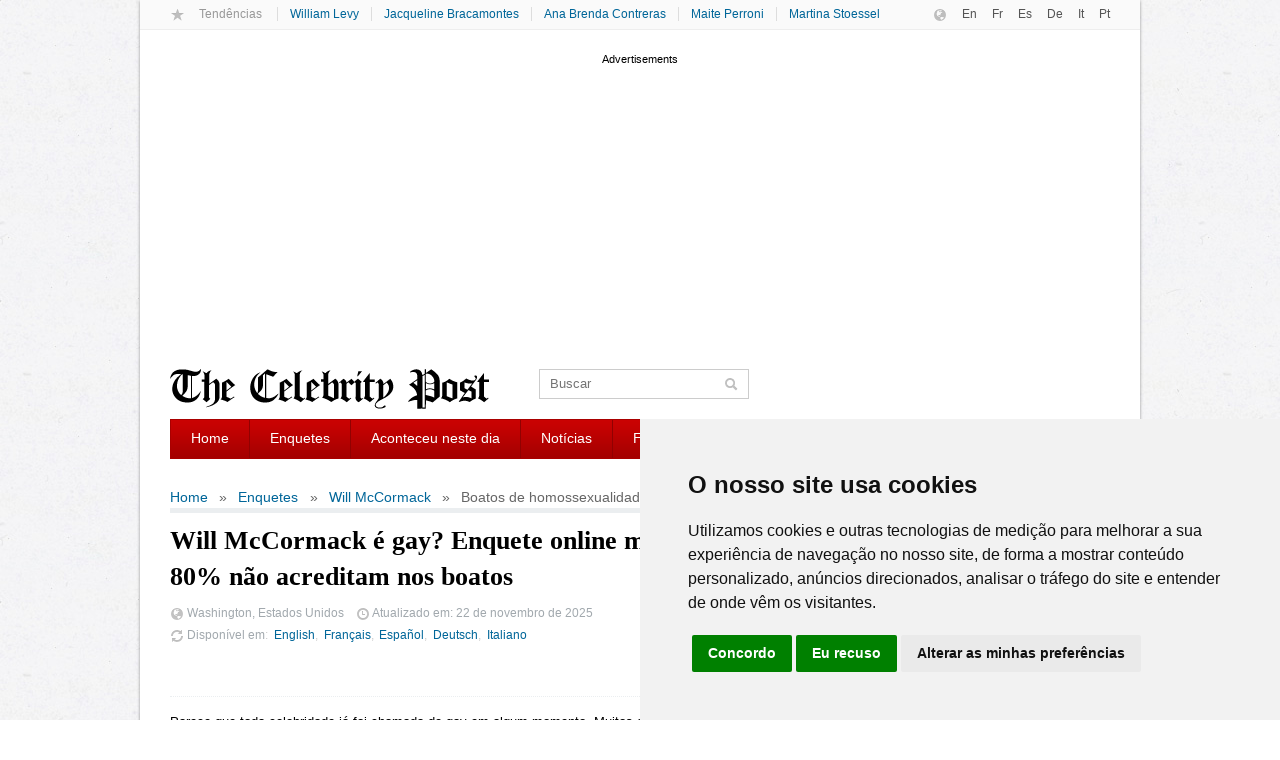

--- FILE ---
content_type: text/html; charset=utf-8
request_url: https://pt.cpost.org/enquetes/will-mccormack/gay-ou-hetero.html
body_size: 8911
content:
<!doctype html>
<html>
<head>
<meta property="fb:admins" content="670182543"/>
<meta name="google-site-verification" content="EZDjw0aL2tP_VNCnx-R_sUXSABFvqg49fKQgMluEqNE" />

<meta http-equiv="Content-Type" content="text/html; charset=UTF-8">
<link rel="shortcut icon" type="image/x-icon" href="/jdd/public/images/cpost/favicon.png" />
<title>Will McCormack é gay : 80% não acreditam nos boatos de homossexualidade | O Celebrity Post</title>
<meta name="description" content="Muitos dos boatos sobre homossexualidade que cercam Will McCormack (Celeste e Jesse para Sempre, ...) parecem estar ligados à sua atenção obsessiva com o corpo, como acontece com muitos atores. No entanto, a enquete sugere que uma grande maioria - 80% - dos participantes não acredita que ele seja gay.">
<link rel="stylesheet" href="https://cpost.org/jdd/public/include/dn_cpost2014.css" type="text/css">
<meta property="og:title" content="Will McCormack é gay : 80% não acreditam nos boatos de homossexualidade | O Celebrity Post"/>
<meta property="og:description" content="Muitos dos boatos sobre homossexualidade que cercam Will McCormack (Celeste e Jesse para Sempre, ...) parecem estar ligados à sua atenção obsessiva com o corpo, como acontece com muitos atores. No entanto, a enquete sugere que uma grande maioria - 80% - dos participantes não acredita que ele seja gay."/>
<meta property="og:type" content="article"/>
<meta property="og:url" content="http://pt.cpost.org/enquetes/will-mccormack/gay-ou-hetero.html"/>
<meta property="og:site_name" content="Mediamass"/>
<link rel="image_src" href="https://cpost.org/jdd/public/documents/celebrities/5409.jpg" />
<meta name="image" content="https://cpost.org/jdd/public/documents/celebrities/5409.jpg" />

<meta name="viewport" content="width=device-width; initial-scale=1.0">
<link rel="apple-touch-icon" href="/jdd/public/images/cpost/apple-touch-icon.png" />


<script>(function(){/*

 Copyright The Closure Library Authors.
 SPDX-License-Identifier: Apache-2.0
*/
'use strict';var g=function(a){var b=0;return function(){return b<a.length?{done:!1,value:a[b++]}:{done:!0}}},l=this||self,m=/^[w+/_-]+[=]{0,2}$/,p=null,q=function(){},r=function(a){var b=typeof a;if("object"==b)if(a){if(a instanceof Array)return"array";if(a instanceof Object)return b;var c=Object.prototype.toString.call(a);if("[object Window]"==c)return"object";if("[object Array]"==c||"number"==typeof a.length&&"undefined"!=typeof a.splice&&"undefined"!=typeof a.propertyIsEnumerable&&!a.propertyIsEnumerable("splice"))return"array";
if("[object Function]"==c||"undefined"!=typeof a.call&&"undefined"!=typeof a.propertyIsEnumerable&&!a.propertyIsEnumerable("call"))return"function"}else return"null";else if("function"==b&&"undefined"==typeof a.call)return"object";return b},u=function(a,b){function c(){}c.prototype=b.prototype;a.prototype=new c;a.prototype.constructor=a};var v=function(a,b){Object.defineProperty(l,a,{configurable:!1,get:function(){return b},set:q})};var y=function(a,b){this.b=a===w&&b||"";this.a=x},x={},w={};var aa=function(a,b){a.src=b instanceof y&&b.constructor===y&&b.a===x?b.b:"type_error:TrustedResourceUrl";if(null===p)b:{b=l.document;if((b=b.querySelector&&b.querySelector("script[nonce]"))&&(b=b.nonce||b.getAttribute("nonce"))&&m.test(b)){p=b;break b}p=""}b=p;b&&a.setAttribute("nonce",b)};var z=function(){return Math.floor(2147483648*Math.random()).toString(36)+Math.abs(Math.floor(2147483648*Math.random())^+new Date).toString(36)};var A=function(a,b){b=String(b);"application/xhtml+xml"===a.contentType&&(b=b.toLowerCase());return a.createElement(b)},B=function(a){this.a=a||l.document||document};B.prototype.appendChild=function(a,b){a.appendChild(b)};var C=function(a,b,c,d,e,f){try{var k=a.a,h=A(a.a,"SCRIPT");h.async=!0;aa(h,b);k.head.appendChild(h);h.addEventListener("load",function(){e();d&&k.head.removeChild(h)});h.addEventListener("error",function(){0<c?C(a,b,c-1,d,e,f):(d&&k.head.removeChild(h),f())})}catch(n){f()}};var ba=l.atob("aHR0cHM6Ly93d3cuZ3N0YXRpYy5jb20vaW1hZ2VzL2ljb25zL21hdGVyaWFsL3N5c3RlbS8xeC93YXJuaW5nX2FtYmVyXzI0ZHAucG5n"),ca=l.atob("WW91IGFyZSBzZWVpbmcgdGhpcyBtZXNzYWdlIGJlY2F1c2UgYWQgb3Igc2NyaXB0IGJsb2NraW5nIHNvZnR3YXJlIGlzIGludGVyZmVyaW5nIHdpdGggdGhpcyBwYWdlLg=="),da=l.atob("RGlzYWJsZSBhbnkgYWQgb3Igc2NyaXB0IGJsb2NraW5nIHNvZnR3YXJlLCB0aGVuIHJlbG9hZCB0aGlzIHBhZ2Uu"),ea=function(a,b,c){this.b=a;this.f=new B(this.b);this.a=null;this.c=[];this.g=!1;this.i=b;this.h=c},F=function(a){if(a.b.body&&!a.g){var b=
function(){D(a);l.setTimeout(function(){return E(a,3)},50)};C(a.f,a.i,2,!0,function(){l[a.h]||b()},b);a.g=!0}},D=function(a){for(var b=G(1,5),c=0;c<b;c++){var d=H(a);a.b.body.appendChild(d);a.c.push(d)}b=H(a);b.style.bottom="0";b.style.left="0";b.style.position="fixed";b.style.width=G(100,110).toString()+"%";b.style.zIndex=G(2147483544,2147483644).toString();b.style["background-color"]=I(249,259,242,252,219,229);b.style["box-shadow"]="0 0 12px #888";b.style.color=I(0,10,0,10,0,10);b.style.display=
"flex";b.style["justify-content"]="center";b.style["font-family"]="Roboto, Arial";c=H(a);c.style.width=G(80,85).toString()+"%";c.style.maxWidth=G(750,775).toString()+"px";c.style.margin="24px";c.style.display="flex";c.style["align-items"]="flex-start";c.style["justify-content"]="center";d=A(a.f.a,"IMG");d.className=z();d.src=ba;d.style.height="24px";d.style.width="24px";d.style["padding-right"]="16px";var e=H(a),f=H(a);f.style["font-weight"]="bold";f.textContent=ca;var k=H(a);k.textContent=da;J(a,
e,f);J(a,e,k);J(a,c,d);J(a,c,e);J(a,b,c);a.a=b;a.b.body.appendChild(a.a);b=G(1,5);for(c=0;c<b;c++)d=H(a),a.b.body.appendChild(d),a.c.push(d)},J=function(a,b,c){for(var d=G(1,5),e=0;e<d;e++){var f=H(a);b.appendChild(f)}b.appendChild(c);c=G(1,5);for(d=0;d<c;d++)e=H(a),b.appendChild(e)},G=function(a,b){return Math.floor(a+Math.random()*(b-a))},I=function(a,b,c,d,e,f){return"rgb("+G(Math.max(a,0),Math.min(b,255)).toString()+","+G(Math.max(c,0),Math.min(d,255)).toString()+","+G(Math.max(e,0),Math.min(f,
255)).toString()+")"},H=function(a){a=A(a.f.a,"DIV");a.className=z();return a},E=function(a,b){0>=b||null!=a.a&&0!=a.a.offsetHeight&&0!=a.a.offsetWidth||(fa(a),D(a),l.setTimeout(function(){return E(a,b-1)},50))},fa=function(a){var b=a.c;var c="undefined"!=typeof Symbol&&Symbol.iterator&&b[Symbol.iterator];b=c?c.call(b):{next:g(b)};for(c=b.next();!c.done;c=b.next())(c=c.value)&&c.parentNode&&c.parentNode.removeChild(c);a.c=[];(b=a.a)&&b.parentNode&&b.parentNode.removeChild(b);a.a=null};var ia=function(a,b,c,d,e){var f=ha(c),k=function(n){n.appendChild(f);l.setTimeout(function(){f?(0!==f.offsetHeight&&0!==f.offsetWidth?b():a(),f.parentNode&&f.parentNode.removeChild(f)):a()},d)},h=function(n){document.body?k(document.body):0<n?l.setTimeout(function(){h(n-1)},e):b()};h(3)},ha=function(a){var b=document.createElement("div");b.className=a;b.style.width="1px";b.style.height="1px";b.style.position="absolute";b.style.left="-10000px";b.style.top="-10000px";b.style.zIndex="-10000";return b};var K={},L=null;var M=function(){},N="function"==typeof Uint8Array,O=function(a,b){a.b=null;b||(b=[]);a.j=void 0;a.f=-1;a.a=b;a:{if(b=a.a.length){--b;var c=a.a[b];if(!(null===c||"object"!=typeof c||Array.isArray(c)||N&&c instanceof Uint8Array)){a.g=b-a.f;a.c=c;break a}}a.g=Number.MAX_VALUE}a.i={}},P=[],Q=function(a,b){if(b<a.g){b+=a.f;var c=a.a[b];return c===P?a.a[b]=[]:c}if(a.c)return c=a.c[b],c===P?a.c[b]=[]:c},R=function(a,b,c){a.b||(a.b={});if(!a.b[c]){var d=Q(a,c);d&&(a.b[c]=new b(d))}return a.b[c]};
M.prototype.h=N?function(){var a=Uint8Array.prototype.toJSON;Uint8Array.prototype.toJSON=function(){var b;void 0===b&&(b=0);if(!L){L={};for(var c="ABCDEFGHIJKLMNOPQRSTUVWXYZabcdefghijklmnopqrstuvwxyz0123456789".split(""),d=["+/=","+/","-_=","-_.","-_"],e=0;5>e;e++){var f=c.concat(d[e].split(""));K[e]=f;for(var k=0;k<f.length;k++){var h=f[k];void 0===L[h]&&(L[h]=k)}}}b=K[b];c=[];for(d=0;d<this.length;d+=3){var n=this[d],t=(e=d+1<this.length)?this[d+1]:0;h=(f=d+2<this.length)?this[d+2]:0;k=n>>2;n=(n&
3)<<4|t>>4;t=(t&15)<<2|h>>6;h&=63;f||(h=64,e||(t=64));c.push(b[k],b[n],b[t]||"",b[h]||"")}return c.join("")};try{return JSON.stringify(this.a&&this.a,S)}finally{Uint8Array.prototype.toJSON=a}}:function(){return JSON.stringify(this.a&&this.a,S)};var S=function(a,b){return"number"!==typeof b||!isNaN(b)&&Infinity!==b&&-Infinity!==b?b:String(b)};M.prototype.toString=function(){return this.a.toString()};var T=function(a){O(this,a)};u(T,M);var U=function(a){O(this,a)};u(U,M);var ja=function(a,b){this.c=new B(a);var c=R(b,T,5);c=new y(w,Q(c,4)||"");this.b=new ea(a,c,Q(b,4));this.a=b},ka=function(a,b,c,d){b=new T(b?JSON.parse(b):null);b=new y(w,Q(b,4)||"");C(a.c,b,3,!1,c,function(){ia(function(){F(a.b);d(!1)},function(){d(!0)},Q(a.a,2),Q(a.a,3),Q(a.a,1))})};var la=function(a,b){V(a,"internal_api_load_with_sb",function(c,d,e){ka(b,c,d,e)});V(a,"internal_api_sb",function(){F(b.b)})},V=function(a,b,c){a=l.btoa(a+b);v(a,c)},W=function(a,b,c){for(var d=[],e=2;e<arguments.length;++e)d[e-2]=arguments[e];e=l.btoa(a+b);e=l[e];if("function"==r(e))e.apply(null,d);else throw Error("API not exported.");};var X=function(a){O(this,a)};u(X,M);var Y=function(a){this.h=window;this.a=a;this.b=Q(this.a,1);this.f=R(this.a,T,2);this.g=R(this.a,U,3);this.c=!1};Y.prototype.start=function(){ma();var a=new ja(this.h.document,this.g);la(this.b,a);na(this)};
var ma=function(){var a=function(){if(!l.frames.googlefcPresent)if(document.body){var b=document.createElement("iframe");b.style.display="none";b.style.width="0px";b.style.height="0px";b.style.border="none";b.style.zIndex="-1000";b.style.left="-1000px";b.style.top="-1000px";b.name="googlefcPresent";document.body.appendChild(b)}else l.setTimeout(a,5)};a()},na=function(a){var b=Date.now();W(a.b,"internal_api_load_with_sb",a.f.h(),function(){var c;var d=a.b,e=l[l.btoa(d+"loader_js")];if(e){e=l.atob(e);
e=parseInt(e,10);d=l.btoa(d+"loader_js").split(".");var f=l;d[0]in f||"undefined"==typeof f.execScript||f.execScript("var "+d[0]);for(;d.length&&(c=d.shift());)d.length?f[c]&&f[c]!==Object.prototype[c]?f=f[c]:f=f[c]={}:f[c]=null;c=Math.abs(b-e);c=1728E5>c?0:c}else c=-1;0!=c&&(W(a.b,"internal_api_sb"),Z(a,Q(a.a,6)))},function(c){Z(a,c?Q(a.a,4):Q(a.a,5))})},Z=function(a,b){a.c||(a.c=!0,a=new l.XMLHttpRequest,a.open("GET",b,!0),a.send())};(function(a,b){l[a]=function(c){for(var d=[],e=0;e<arguments.length;++e)d[e-0]=arguments[e];l[a]=q;b.apply(null,d)}})("__d3lUW8vwsKlB__",function(a){"function"==typeof window.atob&&(a=window.atob(a),a=new X(a?JSON.parse(a):null),(new Y(a)).start())});}).call(this);

window.__d3lUW8vwsKlB__("[base64]/[base64]");</script>

</head>

<body>

<script src="https://ajax.googleapis.com/ajax/libs/jquery/1.10.2/jquery.min.js"></script>
<!--[if lt IE 9]><script src="https://html5shim.googlecode.com/svn/trunk/html5.js"></script><![endif]-->
<!--[if lt IE 9]><script src="https://css3-mediaqueries-js.googlecode.com/svn/trunk/css3-mediaqueries.js"></script><![endif]-->

<div id="pagewrap">

	<header id="mobilenav"><link type="text/css" rel="stylesheet" href="/jdd/public/documents/js/mmenu/source/jquery.mmenu.css" />
<script type="text/javascript" src="/jdd/public/documents/js/mmenu/source/jquery.mmenu.min.js"></script>
<script type="text/javascript"> $(function() { $('nav#menu-left').mmenu(); }); </script>

<nav id="mobiletop">
	<a class="menu" href="#menu-left"></a>
	<img src="/jdd/public/images/cpost/logo-footer.png" />
</nav>

<nav id="menu-left"><div>
	<ul class="List">
		<li><a href="/">Home</a></li>
		<li><a href="/sondaggi">Enquetes</a></li>
		<li><a href="/oggi">Aconteceu neste dia</a></li>
	</ul>
	<h2 class="languages"><span class="icon-white icon-globe"></span>Edições</h2>
	<ul class="List">
		<li><a href="https://en.cpost.org">English</a></li>
		<li><a href="https://fr.cpost.org">Français</a></li>
		<li><a href="https://es.cpost.org">Español</a></li>
		<li><a href="https://de.cpost.org">Deutsch</a></li>
		<li><a href="https://it.cpost.org">Italiano</a></li>
		<li><a href="https://pt.cpost.org">Português</a></li>
	</ul>
</div></nav></header>

	<header id="header">
		<hgroup id="trending_languages" class="clearfix">
			<ul id="trending">
	<li><span class="icon-star opacitylight"></span></li>
	<li>Tendências</li>
</ul>
<script type="text/javascript" src="/jdd/public/documents/js/cpost/trending.js"></script>
<script type="text/javascript">
	var trending_filename = '/jdd/public/documents/xml/celebritiesTop10.pt.xml';
	var trending_celebrityurl = 'https://pt.cpost.org/enquetes/';
	trending_load();
</script>
			<ul id="languages">
	<li><span class="icon-globe opacitylight"></span></li>
	<li><a href="https://en.cpost.org" title="English">En</a></li>
	<li><a href="https://fr.cpost.org" title="Français">Fr</a></li>
	<li><a href="https://es.cpost.org" title="Español">Es</a></li>
	<li><a href="https://de.cpost.org" title="Deutsch">De</a></li>
	<li><a href="https://it.cpost.org" title="Italiano">It</a></li>
	<li><a href="https://pt.cpost.org" title="Português">Pt</a></li>
</ul>
		</hgroup>
		<div id="googletop" class="googleresponsive"><script type="text/plain" cookie-consent="strictly-necessary" async src="//pagead2.googlesyndication.com/pagead/js/adsbygoogle.js"></script>
<!-- CPost Responsive Top -->
<ins class="adsbygoogle"
     style="display:block"
     data-ad-client="ca-pub-5089565781940991"
     data-ad-slot="8714024082"
     data-ad-format="auto"></ins>
<script>
(adsbygoogle = window.adsbygoogle || []).push({});
</script></div>
		<hgroup id="logo_search_socials" class="clearfix">
			<a href="https://pt.cpost.org" id="logo" title="O Celebrity Post"></a>
			<form id="search" action="/recherche" role="search">
	<input type="search" id="s" name="q" placeholder="Buscar">
	<span class="icon-search opacitylight"></span>
</form>
			<div id="socials">

<!-- Facebook Code  -->
<div id="fb-root"></div>
<script type="text/plain" cookie-consent="strictly-necessary" async defer crossorigin="anonymous" src="https://connect.facebook.net/pt_BR/sdk.js#xfbml=1&version=v10.0" nonce="326BVbgZ"></script>
<!-- end of Facebook-->
<div class="fb-like" data-href="https://www.facebook.com/celebritypost" data-width="300" data-show-faces="false" data-send="false"></div>

</div>
		</hgroup>
		<nav id="navbar" class="clearfix">
			<ul>
	<li><a href="/">Home</a></li>
	<li><a href="/enquetes">Enquetes</a></li>
	<li><a href="/hoje">Aconteceu neste dia</a></li>
	<li><a href="/">Notícias</a></li>
	<li><a href="/">Fotos</a></li>
	<li><a href="/">Estilo</a></li>
</ul>
		</nav>
	</header>

	<div id="content">
	<nav id="breadcrumbs"><ul class="clearfix"><li><a href="https://pt.cpost.org">Home</a></li><li><a href="https://pt.cpost.org/enquetes">Enquetes</a></li><li><a href="https://pt.cpost.org/enquetes/will-mccormack">Will McCormack</a></li><li>Boatos de homossexualidade</li></ul></nav>
	<article>
		<header>
	<h1 class="title">Will McCormack é gay? Enquete online mostra que 80% não acreditam nos boatos</h1>
	<div class="description"><ul class="author"><li><span class="icon-globe opacitylight"> </span> Washington, Estados Unidos</li><li><span class="icon-time opacitylight"> </span> Atualizado em: <time datetime="2025-11-22">22 de novembro de 2025</time></li></ul><ul class="translations"><li><span class="icon-refresh opacitylight"></span> Disponível em</li><li><a href="https://en.cpost.org/poll/will-mccormack/gay-rumors.html" title="Will McCormack">English</a></li><li><a href="https://fr.cpost.org/sondages/will-mccormack/homosexualite.html" title="Will McCormack">Français</a></li><li><a href="https://es.cpost.org/encuestas/will-mccormack/homo-o-hetero.html" title="Will McCormack">Español</a></li><li><a href="https://de.cpost.org/umfragen/will-mccormack/homo-geruchte.html" title="Will McCormack">Deutsch</a></li><li><a href="https://it.cpost.org/sondaggi/will-mccormack/gay-o-etero.html" title="Will McCormack">Italiano</a></li></ul></div>
	<ul id="share">
	<li class="facebook"><div class="fb-like" data-width="140" data-layout="button_count" data-action="like" data-size="small" data-share="true"></div></li>
</ul>

<ul id="sharelight">
	<li><a href="https://www.facebook.com/sharer/sharer.php?u=http://pt.cpost.org/enquetes/will-mccormack/gay-ou-hetero.html" class="shareicon-facebook" target="_blank" rel="nofollow"></a></li>
	<li><a href="https://twitter.com/intent/tweet?text=http://pt.cpost.org/enquetes/will-mccormack/gay-ou-hetero.html" class="shareicon-twitter" target="_blank" rel="nofollow"></a></li>
</ul>
</header>
		
<script src="/jdd/public/documents/js/cpost/poll.pt.js"></script>
<script src="/jdd/public/documents/js/cpost/poll.js"></script>
<link rel="stylesheet" href="/jdd/public/documents/css/cpost-poll.css" type="text/css">

<style>#POLLMAIN>li:first-child h1:before {content: "Enquete de hoje: "}</style>
<div id="MMBody"><p>Parece que toda celebridade já foi chamada de gay em algum momento. Muitos dos boatos sobre homossexualidade que cercam <a href="https://pt.cpost.org/enquetes/will-mccormack">Will McCormack</a> (<i>Celeste e Jesse para Sempre</i>, ...) parecem estar ligados à sua atenção obsessiva com o corpo, como acontece com muitos atores.</p><p>No entanto, a enquete sugere que uma grande maioria - 80% - dos participantes não acredita que ele seja gay.</p><h3 class="takeThePoll">Participe da enquete:</h3><div id="poll"><div class="poll_image"><img src="https://cpost.org/jdd/public/documents/celebrities/5409.jpg"></img></div><div class="poll_box"><h2>Boatos sobre a homossexualidade de Will McCormack: você acredita neles?</h2><div id="pollresult" class="poll_results">Display my poll</div></div></div><script type="text/javascript">poll_options = new Array ('Não acredito nos boatos', 'Quem se importa?!');poll_load("gay", 5409, "pollresult");</script><p class="disclaimer"><b>Aviso:</b> Os resultados da enquete são baseados em uma amostra representativa de 951 participantes que votaram no mundo inteiro, e foi conduzida online pelo Celebrity Post. Considera-se que os resultados têm uma margem de erro de 2,2 pontos percentuais, em 19 vezes de 20.</p></div>

<p>&nbsp;</p>

<div id="disqus_thread"></div>
<script type="text/javascript">
var disqus_shortname = 'thecelebritypostpt';
(function() {
	var dsq = document.createElement('script'); dsq.type = 'text/javascript'; dsq.async = true;
	dsq.src = '//' + disqus_shortname + '.disqus.com/embed.js';
	(document.getElementsByTagName('head')[0] || document.getElementsByTagName('body')[0]).appendChild(dsq);
})();
</script>
	</article>
</div>
<aside id="sidebar"class="clearfix">
	<section>
	<div class="blue">
		<h2><a href="/hoje">Aconteceu neste dia</a></h2>
		<h3><a href="/hoje">O que aconteceu no dia em que eu nasci?</a></h3>
        	<form id="birthdayform" class="birthdaysForm"></form>
	</div>
</section>
<script type="text/javascript" src="/jdd/public/documents/js/birtdhayform.js"></script>
<script type="text/javascript">
	var birtdhayform_url = 'https://pt.cpost.org/hoje/';
	birthdayform_load(birthdayform, 'pt');
</script>

<div id="googleside" class="googleresponsive">
<!-- CPost Responsive Side -->
<ins class="adsbygoogle"
     style="display:block"
     data-ad-client="ca-pub-5089565781940991"
     data-ad-slot="2667490483"
     data-ad-format="auto"></ins>
<script>
(adsbygoogle = window.adsbygoogle || []).push({});
</script>
</div>

<section>
	<div class="gray">
		<h2><a href="/enquetes">Notícias, fotos e enquetes</a></h2>
		<h3>&nbsp;</h3>
	</div>
	<div class="imageLabel">
		<img src="/jdd/public/documents/cpost/300x172-fashion.3.jpg" />
		<p>Vote com a sua opinião a respeito de qualquer notícia e fofoca de celebridades de Hollywood.</p>
	</div>
</section>

<div class="fb-like-box" data-href="https://www.facebook.com/celebritypost" data-width="300" data-show-faces="true" data-header="true" data-stream="false" data-show-border="true"></div>

<section>
	<div class="yellow">
		<h2><a href="/enquetes">Moda e Beleza</a></h3>
		<h3><a href="/enquetes">Estilo de Hollywood e moda dos famosos</a></h4>
	</div>
	<div class="imageLabel">
		<img src="/jdd/public/documents/cpost/300x172-fashion.1.jpg" />
		<p>Notícias, vídeos e fotos sobre moda, incluindo informações sobre sapatos, bolsas, vestidos e todas as últimas tendências!</p>
	</div>
</section>

<div class="g-page" data-href="//plus.google.com/u/0/110762745918651307247" data-rel="publisher"></div>
</aside>
	
</div>

<footer id="footer" class="clearfix">
	<div id="footerwrap">
		<div class="col1">
	<p><img src="/jdd/public/images/cpost/logo-footer.png" /></p>
	<p><a href="https://en.cpost.org">CPost.org</a> © 2013-2023 The Celebrity Post.<br>Todos os direitos reservados.</p>
	<p><a href="https://en.cpost.org/about/terms-of-use">Terms of Use</a> | <a href="https://en.cpost.org/about/privacy">Privacy</a> | <a href="https://en.cpost.org/about/cookies">Cookies Policy</a> (<a href="#" id="open_preferences_center">Centro de preferências</a>)</p>
</div>
<div class="col2">
	<ul>
		<li><a href="https://en.cpost.org/about" class="aboutUs">About Us</a></li>
		<li><a href="https://en.cpost.org/contact" class="advertising">Advertising</a></li>
		<li><a href="https://en.cpost.org/contact" class="contactUs">Contact Us</a></li>
	</ul>
</div>
<div class="col2">
	<ul>
		<li>Follow us on <a href="https://twitter.com/CelebrityPostPR" title="Twitter">Twitter</a></li>
		<li>Find us on <a href="https://www.facebook.com/celebritypost" title="Facebook">Facebook</a></li>
		<li>Watch us on <a href="https://www.youtube.com" title="YouTube">YouTube</a></li>
	</ul>
</div>


<!-- Cookie Consent -->
<script type="text/javascript" src="/jdd/public/documents/js/freeprivacypolicy.cookie-consent.js" charset="UTF-8"></script>
<script type="text/javascript" charset="UTF-8">
document.addEventListener('DOMContentLoaded', function () {
	cookieconsent.run({
		"notice_banner_type":"simple",
		"consent_type":"express",
		"palette":"light",
		"language":"pt",
		"page_load_consent_levels":["strictly-necessary"],
		"notice_banner_reject_button_hide":false,
		"preferences_center_close_button_hide":false,
		"website_privacy_policy_url":"https://en.cpost.org/about/cookies",
		"website_name":"O Celebrity Post"});
});
</script>
<!-- End Cookie Consent -->
	</div>
</footer>

<script type="text/plain" cookie-consent="strictly-necessary">
  (function(i,s,o,g,r,a,m){i['GoogleAnalyticsObject']=r;i[r]=i[r]||function(){
  (i[r].q=i[r].q||[]).push(arguments)},i[r].l=1*new Date();a=s.createElement(o),
  m=s.getElementsByTagName(o)[0];a.async=1;a.src=g;m.parentNode.insertBefore(a,m)
  })(window,document,'script','//www.google-analytics.com/analytics.js','ga');

  ga('create', 'UA-35368751-2', 'cpost.org');
  ga('send', 'pageview');

 google_analytics_domain_name = "cpost.org";

</script>

</body>
</html><center><small>page served in 0.022s (1,2)</small></center>

--- FILE ---
content_type: text/html; charset=utf-8
request_url: https://www.google.com/recaptcha/api2/aframe
body_size: 266
content:
<!DOCTYPE HTML><html><head><meta http-equiv="content-type" content="text/html; charset=UTF-8"></head><body><script nonce="GbnpwAWcmo7xNv0I2xpLRw">/** Anti-fraud and anti-abuse applications only. See google.com/recaptcha */ try{var clients={'sodar':'https://pagead2.googlesyndication.com/pagead/sodar?'};window.addEventListener("message",function(a){try{if(a.source===window.parent){var b=JSON.parse(a.data);var c=clients[b['id']];if(c){var d=document.createElement('img');d.src=c+b['params']+'&rc='+(localStorage.getItem("rc::a")?sessionStorage.getItem("rc::b"):"");window.document.body.appendChild(d);sessionStorage.setItem("rc::e",parseInt(sessionStorage.getItem("rc::e")||0)+1);localStorage.setItem("rc::h",'1763772021517');}}}catch(b){}});window.parent.postMessage("_grecaptcha_ready", "*");}catch(b){}</script></body></html>

--- FILE ---
content_type: text/css
request_url: https://cpost.org/jdd/public/include/dn_cpost2014.css
body_size: 4900
content:
/************************************************************************************
RESET
*************************************************************************************/
html, body, address, blockquote, div, dl, form, h1, h2, h3, h4, h5, h6, ol, p, pre, table, ul,
dd, dt, li, tbody, td, tfoot, th, thead, tr, button, del, ins, map, object,
a, abbr, acronym, b, bdo, big, br, cite, code, dfn, em, i, img, kbd, q, samp, small, span,
strong, sub, sup, tt, var, legend, fieldset {
	margin: 0;
	padding: 0;
}

img, fieldset {
	border: 0;
}

/* set image max width to 100% */
img {
	max-width: 100%;
	height: auto;
	width: auto9; /* ie8 */
}

/* set html5 elements to block */
article, aside, details, figcaption, figure, footer, header, hgroup, menu, nav, section { 
    display: block;
}

* {
  -webkit-box-sizing: border-box;
     -moz-box-sizing: border-box;
          box-sizing: border-box;
}

/************************************************************************************
GENERAL STYLING
*************************************************************************************/
body {
	background: #ffffff url(/jdd/public/images/cpost/body-bg.jpg);
	font: .81em/150% Arial, Helvetica, sans-serif;
}
a {
	color: #069;
	text-decoration: none;
	outline: none;
}
p {
	margin: 0 0 1.2em;
	padding: 0;
}

/* list */
ul, ol {
	margin: 1em 0 1.4em 24px;
	padding: 0;
	line-height: 140%;
}
li {
	margin: 0 0 .5em 0;
	padding: 0;
}

/* headings */
h1, h2, h3, h4, h5, h6 {
	line-height: 1.4em;
	margin: 20px 0 .4em;
	color: #000;
}
h1 {
	font-size: 2em;
}
h2 {
	font-size: 1.6em;
}
h3 {
	font-size: 1.4em;
}
h4 {
	font-size: 1.2em;
}
h5 {
	font-size: 1.1em;
}
h6 {
	font-size: 1em;
}

/* reset webkit search input styles */
input[type=search] {
	-webkit-appearance: none;
	outline: none;
}
input[type="search"]::-webkit-search-decoration, 
input[type="search"]::-webkit-search-cancel-button {
	display: none;
}

/************************************************************************************
STRUCTURE
*************************************************************************************/
#pagewrap {
	width: 1000px;
	margin: 0 auto;
	padding: 0 auto;
	background-color:#ffffff;
	overflow:hidden;
	/* box shadow */
	-webkit-box-shadow: 0 1px 3px rgba(0,0,0,.4);
	-moz-box-shadow: 0 1px 3px rgba(0,0,0,.4);
	box-shadow: 0 1px 3px rgba(0,0,0,.4);
}


/************************************************************************************
HEADER
#trending_languages
#logo_search_socials
#navbar
*************************************************************************************/
#mobilenav {
	display: none;
}
#header {
	margin: 0 auto;
	padding: 0 auto;
	}

/* trending languages */
#trending_languages {
	margin: 0 auto;
	padding: 0 30px;
	height: 30px;
	font: 12px Calibri,Candara,Segoe,"Segoe UI",Optima,Arial,sans-serif;
	background-color:#fafafa;
	border-bottom:1px solid #eee;
}

	#trending_languages ul{
		margin: 0;
		padding: 0;
	}
	#trending_languages li {
		display: inline-block;
		margin: 0;
	}
	#trending_languages a:hover {
		color: #e10000;
	}
	
	/* trending */
	#trending {
		float:left;
	}
	#trending  li{
		padding: .5em 1em .5em 0;
		color:#999;
		height: 14px;
	}
	#trending span{
	}
	#trending  a{
		padding-left: 1em;
		border-left: 1px solid #ddd;
	}
	
	/* languages */
	#languages {
		float:right;
	}
	#languages  li{
		padding: .5em 0 .5em 1em;
	}
	#languages  a{
		color:#555;
	}

#googletop {}
#googleside {}
.googleresponsive {
	width:100%;
	text-align:center;
	padding:20px 0; }
.googleresponsive:before {
	display:block;
	font-family: arial; font-size: 11px;
	content:'Advertisements'; }
	
/* logo search socials */
#logo_search_socials {
	margin: 0 auto;
	padding: 0 30px;
}

	/* logo */
	#logo {
		float:left;
		display:block;
		width: 319px;
		height: 40px;
		background: #ffffff url(/jdd/public/images/cpost/logo.png) no-repeat 0 0;
	}

	/* searchform */
	#search {
		float:left;
		display:block;
		margin-left:50px;
		width: 210px;
		background: #fff;
		border: 1px solid #ccc;
	}
		#search input[type=search] {
			width: 180px;
			border: none;
			padding: 6px 10px;
			font: 13px/16px 'Calibri',Helvetica,Arial,sans-serif;
		}

	/* socials */
	#socials {
		float:right;
		display:block;
		width: 300px;
	}
	#socials .fb-like {}

/* navbar */
#navbar {
	height: 40px;
	margin: 10px 0;
	padding: 0 30px;
	overflow: hidden;
}
	#navbar ul {
		width: 100%;
		height: 100%;
		border: 1px solid #a90000;
		background: url(/jdd/public/images/cpost/nav-bg.png) repeat-x 0 -5px;
		margin: 0;
		padding: 0;
		list-style-type: none; 
	}
	#navbar li {
		float: left;
		margin: 0;
		padding: 0;
		list-style-type: none; 
	}
	#navbar a{
		color: #fff;
		height: 38px;
		padding: 10px 20px;
		display: block;
		border-right: 1px solid #910101;
		/* border-right: 1px solid #f04747; */
		font: 14px/17px Calibri,Candara,Segoe,"Segoe UI",Optima,Arial,sans-serif;
	}
	#navbar a:hover {
		text-decoration:none;
		background: #910101;
	}

/************************************************************************************
CONTENT
#content
	#breadcrumbs
	header
	#share
*************************************************************************************/
#content {
	float:left;
	width: 600px;
	margin: 20px 0 20px 30px;
}

	#breadcrumbs {
		border-bottom: 5px solid #ebeef0;
		padding: 0 0 3px;
		margin: 0;
		overflow: hidden;
		float:left;
		width:100%;
		color: #666;
		}
		#breadcrumbs ul {
			margin: 0;
			padding: 0;
			list-style-type: none; 
		}
		#breadcrumbs li {
			float: left;
			margin: 0;
			padding: 0;
			list-style-type: none;
			font: 14px Calibri,Candara,Segoe,"Segoe UI",Optima,Arial,sans-serif;
		}
		#breadcrumbs li:after {
			content: '»';
			font-weight: normal;
			text-decoration: none;
			padding: 0 0.8em; }
		#breadcrumbs li:last-child:after {
			padding:0;
			content: ''; }
		#breadcrumbs a {
			color: #069;
		}
		#breadcrumbs a:hover {
			color: #00adef;
		}

	#content article>header {
		clear:both; width:100%;
		margin: 0;	padding: 0 0 15px 0;
		border-bottom: 1px dotted #ebeef0;
		overflow:hidden;
	}
		#content article>header p {
			margin:0 0 15px 0;
		}
		#content article>header .title {
			margin: 10px 0;
			padding: 0;
			color: #000;
			font-family: Georgia,Century,Times,serif;
			font-size: 2em;
			line-height: 140%;
			font-weight: bold;
		}
		#content article>header .description {
			clear:both; width:100%;
			overflow:hidden;
			margin: 0; padding: 0;
			color: #666;
			font-size: 0.9em;
		}
			#content article>header .author  {
				clear:both;
				width:100%;
				color: #A2A9AE;
				margin: 0;
				padding: 0; }
				#content article>header .author li {
					float: left;
					list-style: none; }
				#content article>header .author  li:after {
					content: '';
					color:#ccc;
					padding: 0 0.5em; }
				#content article>header .author  li:last-child:after {
					content: '';
					padding: 0; }
			#content article>header .translations  {
				clear:both;
				width:100%;
				color: #A2A9AE;
				margin: 0;
				padding: 0; }
				#content article>header .translations li {
					float: left;
					list-style: none; }
				#content article>header .translations  li:after {
					content: ', ';
					color:#ccc;
					padding: 0 0.5em 0 0; }
				#content article>header .translations  li:first-child:after {
					content: ': '; }
				#content article>header .translations  li:last-child:after {
					content: '';
					padding: 0; }

	#share{
		clear:both; width:100%;
		overflow:hidden;
		margin: 10px 0 0 0; padding: 0;
		list-style-type: none;
	}
		#share li {
			float:left;
			width:100px; height:22px;
			margin:0; padding:0 ;
		}
	#sharelight {
		display:none;
		list-style-type: none;
		margin:20px 0; padding:0;
	}
		#sharelight  li {
			display:inline;
		}

	#content p {
		margin:15px 0;
	}

	
/************************************************************************************
SIDEBAR
*************************************************************************************/
#sidebar {
	width: 300px;
	float: right;
	margin: 20px 30px 20px 0;
	padding-bottom:20px;
	text-align:center;
	}

#sidebar section {
	margin:20px 0;
	clear:both;
	}

#sidebar .gray,.yellow,.blue,.imageLabel  {
	text-align:left;
	max-width:300px;
	margin:0 auto;
}
	
#sidebar .gray {
	border-top: 3px solid #d61d00;
	padding:5px 5px 10px 5px;
	background-color:#ededed;
	}

	#sidebar .gray  h2,h3 {
		margin:0; padding:0;
		font-family: georgia,serif!important;
		font-weight: normal!important;
		line-height: 18px;
		}
		#sidebar .gray  h2 a {
			font-size: 18px;
			color:#005689;
		}
		#sidebar .gray  h3 a {
			font-size: 16px;
			color:#333;
		}

	#sidebar .yellow {
		padding:5px 5px 10px 5px;
		background-color:#ffb93e;
		}
		#sidebar .yellow h2,h3 {
			margin:0; padding:0;
			font-family: georgia,serif!important;
			font-weight: normal!important;
			font-size: 16px;
			line-height: 18px;
		}
		#sidebar .yellow h2 a {
			color:#000;
		}
		#sidebar .yellow h3 a {
			color:#ab1700;
		}

	#sidebar .blue {
		padding:10px;
		background-color:#353453;
	}
		#sidebar .blue h2,h3 {
			margin:0; padding:0;
			font-family: georgia,serif!important;
			font-weight: normal!important;
			font-size: 16px;
			line-height: 18px;
			color:#fff;
		}
		#sidebar .blue  h2 a {
			font-size: 18px;
			color:#fff;
		}
		#sidebar .blue  h3 a {
			font-size: 16px;
			color:#eeefff;
		}
	
	#sidebar .birthdaysForm {
		margin-top:10px;
	}
	
	#sidebar .birthdaysForm select {
		margin: 0 10px 0 0;
		background: #fff;
		color:#353453;
		border-color: #000;
		line-height: normal;
		padding: 3px 10px;
		font-size: 14px;
		border: 1px solid #cccccc;
	}
	#sidebar .birthdaysForm  input[type=button] {
		padding: 4px 6px;
		font-size: 14px;
		border:1px solid #cccccc;
		background-color:#333;
		color: #fff;
	}

/************************************************************************************
FOOTER
*************************************************************************************/
#footer {
	background-image: url(/jdd/public/images/cpost/footer-bg.png);
	background-color: #000000;
	background-repeat: repeat-x;
	background-position: 0px 0px;
	min-height: 326px;
	width:100%;
	overflow:hidden;
}

#footerwrap {
	width: 980px;
	margin: 0 auto;
	padding: 40px 30px;
	overflow:hidden;
	font-family: Helvetica,Arial,sans-serif;
	color: #ababab;
}

	#footer a {
		color: #e1e1e1;
		text-decoration: none;
	}

	#footer ul{
		list-style: none;
		margin: 0;
		padding: 0;
	}	
	#footer .col1 {
		float: left;
		width: 300px;
		font-size: 10px;
		margin-bottom:40px;
	}
	#footer .col2 {
		float: left;
		width: 250px;
		margin-left:20px;
		padding-left:20px;
		border-left: solid 1px #363636;
		margin-bottom:40px;
	}
	#footer .col2 a:hover:after {
		content: '»';
		color: #e10000;
		margin-left:5px;
		text-decoration: none;
	}

/************************************************************************************
CLEARFIX
*************************************************************************************/
.clearfix:after { visibility: hidden; display: block; font-size: 0; content: " "; clear: both; height: 0; }
.clearfix { display: inline-block; }
.clearfix { display: block; zoom: 1; }

/************************************************************************************
COMMUN
*************************************************************************************/
.imageLabel {
	position: relative; 
	width: 100%;
	margin:0 auto;
	padding:0 auto;
}
.imageLabel img {
	margin:0;
	padding:0;
}
.imageLabel p {
	position: absolute;
	left: 0;
	bottom: 5px;
	width:100%;
	margin:0;
	padding:5px 10px;
	overflow:hidden;
	color:#fff;
		-ms-filter: "progid:DXImageTransform.Microsoft.Alpha(Opacity=80)";
		filter: alpha(opacity=80);
		opacity: 0.8;
	background-color: rgba(0, 0, 0, 0.5);
}

/************************************************************************************
RSS
*************************************************************************************/
.rssHeader { display:none; }
.rssBody {}
.rssBody ul {
	margin:0;
	padding:0;
	list-style: none;
}
.rssBody h4 {
	font-size: 1em;
}
.rssBody div {
	font-size: 0.8em;
	color: #A2A9AE;
	margin: 0;
	padding: 0;
}


/************************************************************************************
Glyphicons
*************************************************************************************/
[class^="icon-"],
[class*=" icon-"] {
	display: inline-block;
	width: 14px;
	height: 14px;
	margin-top: 1px;
	*margin-right: .3em;
	line-height: 14px;
	vertical-align: text-top;
	background-image: url(/jdd/public/images/cpost/glyphicons-halflings.png);
	background-position: 14px 14px;
	background-repeat: no-repeat;
}
.icon-white  {
	background-image: url(/jdd/public/images/cpost/glyphicons-halflings-white.png);
}

.icon-align-justify {
  background-position: -336px -48px;
}
.icon-film {
  background-position: -192px 0;
}
.icon-globe {
  background-position: -336px -144px;
}
.icon-home {
  background-position: 0 -24px;
}
.icon-music {
  background-position: -24px 0;
}
.icon-refresh {
  background-position: -240px -24px;
}
.icon-search {
  background-position: -48px 0;
}
.icon-star {
  background-position: -120px 0;
}
.icon-tag {
  background-position: 0 -48px;
}
.icon-time {
  background-position: -48px -24px;
}
.opacitylight {
	-moz-opacity: 0.3;
	opacity: 0.3;
	-ms-filter:"progid:DXImageTransform.Microsoft.Alpha"(Opacity=30);
}

[class^="shareicon-"],
[class*=" shareicon-"] {
	display: inline-block;
	width: 22px;
	height: 22px;
	margin-top: 1px;
	*margin-right: .3em;
	line-height: 22px;
	vertical-align: text-top;
	background-image: url(/jdd/public/images/cpost/shareBtns.png);
	background-position: 22px 22px;
	background-repeat: no-repeat;
}
.shareicon-facebook { background-position: 0 0; }
.shareicon-twitter { background-position: 0 -23px; }
.shareicon-linkedin { background-position: 0 -46px; }
.shareicon-gplus { background-position: 0 -69px; }


/************************************************************************************
smaller than 980
*************************************************************************************/
@media screen and (max-width: 980px) {

	/* pagewrap */
	#pagewrap {
		width: 95%;
	}
	#trending {
		width:90%;
		height:20px;
		overflow:hidden;
	}
	#languages {
		position:absolute;
		right:50px;
		width:100px;
		height: 30px;
		overflow: hidden;
		z-index:1;
	}
	#languages:hover {
		height: auto;
	}
	#languages li {
		text-align:right;
		display: block;
		margin: 0;
		padding: 0;
	}
	#languages span {
		margin:7px 0;
	}
	#languages a {
		display: block;
		width:100%;
		line-height:30px;
		padding-right: 10px;
		background-color:#fafafa;
		border-top:1px solid #eee;
	}

	#google {
		margin:10px 0;
		height:auto;
	}

	#logo_search_socials {
	}
	#search {
		float:right;
		display:block;
		margin-left:0;
	}
	#socials {
		float:none;
		clear:both;
		width:100%;
		padding:15px 0 0 0;
		text-align:center;
	}
	
	#content {
		width: 60%;
		margin: 10px 0 0 30px;
	}
	#content article>header .title {
		width:auto;
	}
	#sidebar {
		width: 30%;
		margin-left:0;
		margin-top:10px;
	}
	#breadcrumbs {
		border:none;
	}
	#footer {
		background: #000;
	}

	#footerwrap {
		width: 95%;
	}
	
	#footer .col1 {
		float: none;
	}
}

/************************************************************************************
smaller than 650
*************************************************************************************/
@media screen and (max-width: 650px) {

	/* header */
	#header {
		border-top: 1px #fff solid;
		height: auto;
	}

	#trending_languages {
		display:none;
		background:none;
		border:none;
		text-align:center;
	}
	
	#trending {
		display: none;
	}

	#languages{
		position:static;
		float:none;
		width:auto;
		height: auto;
		z-index: none;
	}
		#languages li {
			display: inline-block;
		}
		#languages span {
			margin: auto;
			margin-right: 1em;
		}
		#languages a {
			display: block;
			width:100%;
			background:none;
			border-top:none;
		}
	
	#google{
	}
	
	#logo_search_socials {
		position:static;
		text-align:center;
		height:auto;
	}

		#logo {
			float:none;
			display:block;
			margin: auto;
			margin-top:1em;
			max-width:319px;
			width:100%;
			background-size: 100% auto;
		}
		#search {
			display:none;
			position:static;
			margin: 5px auto;
		}
		#socials {
			position:static;
			margin: 5px auto;
		}

	/* main nav */
	#navbar {
		height: 25px;
		margin: 10px 0;
		padding: 0 30px;
		position:static;
		top:0;
		padding: 0;
		text-align:center;
	}
	
		#navbar ul {
			margin:0;
			padding:0;
		}
		#navbar li {
			float: none;
			display: inline-block;
		}
		#navbar a{
			border:none;
			padding:2px 1em;
		}

	#content {
		float:none;
		width: 100%;
		margin: auto;
		padding: 5px 15px;
	}
	#sidebar {
		float:none;
		width: 95%;
		margin: auto;
		margin-top:20px;
		overflow:hidden;
	}

}

/************************************************************************************
smaller than 480px
*************************************************************************************/
@media screen and (max-width: 480px) {

	body { background:none; }
	#trending_languages { display:none; }
	#logo_search_socials { display:none; }
	#navbar { display:none; }
	#breadcrumbs { display:none; }
	#share { display:none; }
	#google  {
		margin:20px 0 0 0 ;
	}

	#mobilenav { display:block; }
	
		#mobiletop {
			text-align:center;
			background-color:#000;
			margin:0; padding:0;
			}
		#mobiletop  a {
			background: center center no-repeat transparent;
			width: 40px; height: 40px;
			position:absolute; top:1px;
			}
		#mobiletop  a.menu {
			background-image: url( [data-uri] );
			left:0;
			}
		#mobiletop  a.friends {
			background-image: url([data-uri]);
			right:0;
			}
		#mobiletop  img{
			width:70%;
			max-width:230px;
			margin:7px 0 2px 0;
			}
		#menu-left {}
		#menu-left ul {
			padding:0 0 30px 0;
			}
		#menu-left  h2.languages {
			margin:0; padding: 0 0 5px 0;
			font-weight:normal;
			font-size: 14px;
			color:#fff;
			}
		#menu-left  h2 span {
			margin-right:5px;
			}
	
	#pagewrap {
		width: 100%;
		}
	#sharelight {
		display:block;
		margin:10px 0 15px 0;
		text-align:left;
		}
	#content article>header {
		padding: 0 0 5px 0;
		width:100%;
		}
	#content article>header .title {
		float:none;
		width:100%;
		}
	#content article>header .description {
		float:none;
		width:100%;
		overflow:hidden;
		}
	#content article>header .author  {
		}
		#content article>header .author li {
			float: none;
			}
		#content article>header .author  li:after {
			content: '';
			}
	
	/* disable webkit text size adjust (for iPhone) */
	html {
		-webkit-text-size-adjust: none;
	}

}

--- FILE ---
content_type: text/css
request_url: https://pt.cpost.org/jdd/public/documents/css/cpost-poll.css
body_size: 1681
content:
.poll_results {
	color: #666;
	}

	.poll_results ul {
		margin:10px;
		padding:0;
		list-style: none;
	}
	.poll_results li {
		margin:10px;
		padding:0;
		padding-right:20px;
	}
	.poll_results input[type="radio"] {
		float: left;
	}
	.poll_results div.label {
		font-size: 10px;
		font-weight: bold;
		margin:5px;
	}
	.poll_results div.bar {
		height:20px;
		width:0;
		border-radius: 5px;
		-moz-border-radius: 5px;
		-webkit-border-radius: 10px;
	}	
	.poll_results li.opt1 > div.bar {
		background-color:green;
	}
	.poll_results li.opt2 > div.bar {
		background-color:red;
	}
	.poll_results input[type="button"] {
		margin:10px 0 0 20px;
	}
	.poll_results  .info {
		display:none;
		clear:both;
		color: green;
		padding:5px 0;
	}
	.poll_results  .error {
		color: red;
	}
	.poll_results  .loader {
		display:none;
		width:16px;
		height:16px;
		margin-left:25px;
		background-image: url(/jdd/public/images/cpost/ajax-loader.gif);
	}


	
/************************************************
* Celebrity Page
************************************************/
#poll {
	background-color: #ebeef0;
	margin:20px 0;
	padding:15px;
	border-radius: 10px;
	-moz-border-radius: 10px;
	-webkit-border-radius: 10px;
	overflow:hidden;
}
	.poll_image {
		width:200px;
		float:left;
		margin-right:20px;
	}
	.poll_image img {
		-moz-box-shadow: 0px 10px 5px -5px #656565;
		-webkit-box-shadow: 0px 10px 5px -5px #656565;
		-o-box-shadow: 0px 10px 5px -5px #656565;
		box-shadow: 0px 10px 5px -5px #656565;
		filter:progid:DXImageTransform.Microsoft.Shadow(color=#656565, Direction=180, Strength=5);
	}
	.poll_box {
		width:350px;
		float:left;
	}
	.poll_box h2 {
		margin:0;
	}
	
	h3.takeThePoll {
		font-size: 1em;
		color:#666;
	}
	.disclaimer {
		margin-top:30px;
		padding-top:15px;
		border-top: 1px dotted #ebeef0;
		color:#666;
		font-style:italic;
	}

/************************************************
* Poll List
************************************************/
#POLLMAIN {
	list-style: none;
	margin: 0;
	padding: 0;
	float:left;
}
	#POLLMAIN>li {
	}
	#POLLMAIN .pollheadline {
		position:relative;
	}
		/************************************************
		* First
		************************************************/
		#POLLMAIN>li:first-child {
			float:none;
			width:100%;
			margin: 0 0;
			padding: 0;
			margin: 10px 0 25px 0;
			padding: 0 0 20px 0;
			border-bottom: 1px dotted #aaa;
		}
		#POLLMAIN>li:first-child .pollheadline {
			background:none;
			border-radius: 0;
			-moz-border-radius: 0;
			-webkit-border-radius: 0;
			margin:0;
			padding:0;
		}
		#POLLMAIN>li:first-child img {
			display:block;
			position:absolute;
			bottom:0px;
			width:200px;
			border:none;
		}
		#POLLMAIN>li:first-child  h1 {
			font-family: Georgia,Century,Times,serif;
			font-size: 2em;
			line-height: 140%;
			font-weight: bold;
		}
			#POLLMAIN>li:first-child  h1>a {
				color:#000;
			}
			#POLLMAIN>li:first-child  h1:before {
				content:"";
				font-style:italic;
				color:#ffa200;
			}
		#POLLMAIN>li:first-child div.celebrityname {
			display:none;
		}
		#POLLMAIN>li:first-child div.polltag {
			display:none;
		}
		#POLLMAIN>li:first-child div.poll_results {
			margin-left:220px;
			height:180px;
		}
		#POLLMAIN>li:first-child div.poll_results div.bar {
			display:block;
		}
		#POLLMAIN>li:first-child div.poll_results span.labelstats {
			display:inline;
		}
		#POLLMAIN>li:first-child div.link {
			height:20px;
			margin:0;
			padding:0;
			text-align:right;
		}

		/************************************************
		* Others
		************************************************/
		#POLLMAIN>li {
			float:left;
			width:32%;
			margin-left:2%;
		}
		#POLLMAIN>li:nth-child(3n+2) {
			margin-left:0%;
			clear:left;
		}
		#POLLMAIN>li .pollheadline {
			margin:0;
			padding:15px;

			border-radius: 10px;
			-moz-border-radius: 10px;
			-webkit-border-radius: 10px;
		
			background:#e2e2e2;
			background-image: -ms-linear-gradient(top, #E2E2E2 0%, #FFFFFF 100%);
			background-image: -moz-linear-gradient(top, #E2E2E2 0%, #FFFFFF 100%);
			background-image: -o-linear-gradient(top, #E2E2E2 0%, #FFFFFF 100%);
			background-image: -webkit-gradient(linear, left top, left bottom, color-stop(0, #E2E2E2), color-stop(1, #FFFFFF));
			background-image: -webkit-linear-gradient(top, #E2E2E2 0%, #FFFFFF 100%);
			background-image: linear-gradient(to bottom, #E2E2E2 0%, #FFFFFF 100%);
		}
		#POLLMAIN>li img {
			border:1px solid #fff;
			-moz-box-shadow: 0px 10px 5px -5px #656565;
			-webkit-box-shadow: 0px 10px 5px -5px #656565;
			-o-box-shadow: 0px 10px 5px -5px #656565;
			box-shadow: 0px 10px 5px -5px #656565;
			filter:progid:DXImageTransform.Microsoft.Shadow(color=#656565, Direction=180, Strength=5);
			margin-bottom:10px;
		}
		#POLLMAIN>li  h1 {
			font-size: 1em;
			margin:0 0 10px 0;
		}
			#POLLMAIN>li  h1>a {
				color:#000;
			}
		#POLLMAIN>li div.poll_results {
			margin:1em 0;
		}
		#POLLMAIN>li div.poll_results ul {
			margin:10px 0;
		}
		#POLLMAIN>li div.poll_results li {
			margin:10px 0;
		}
		#POLLMAIN>li div.celebrityname {
			font-size:0.85em;
			margin:0 0 10px 0;
		}
		#POLLMAIN>li div.celebrityname a {}
		#POLLMAIN>li div.polltag {
			font-family: georgia,serif;
			margin:0 0 10px 0;
		}
		#POLLMAIN>li div.polltag a {
			color:#d61d00;
		}
		#POLLMAIN>li div.poll_results div.bar {
			display:none;
		}
		#POLLMAIN>li div.poll_results span.labelstats {
			display:none;
		}
		#POLLMAIN>li div.poll_results div.info {
			font-size:0.8em;
			color:#aaa;
		}
		#POLLMAIN>li div.link {
			font-size:0.8em;
		}
	
	.celebritypage {
	}
	.celebritypage .celebrityname  {
		display:none;
	}
	.celebritypage .polltag  {
		display:block;
	}
	.celebritypage img  {
		display:none;
	}
	
/************************************************
* Letters
************************************************/
#index_letters {
	margin:20px 0;
}
#index_letters ul{
	list-style: none;
	margin: 0;
	padding: 0;
}
#index_letters li{
	display: inline-block;
	margin-right:10px;
}
#index_letters a {
	display: block;
	
}
#index_letters .current {
	display: block;
	width:30px;
	padding:5px;
	text-align:center;

	border-radius: 15px;
	-moz-border-radius: 15px;
	-webkit-border-radius: 15px;
	background-color:#ffb93e;
	color:#000;
	}
#index_list {
	margin:20px 0;
}
#index_list ul{
	list-style: none;
	margin: 0;
	padding: 0;
}
#index_list li{
	display: inline-block;
	margin-right:10px;
}
#index_list li:nth-child(4n+1) a {
	color:#006699;
}
#index_list li:nth-child(4n+2) a {
	color:#3388bb;
}
#index_list li:nth-child(4n+3) a {
	color:#66aadd;
}
#index_list li:nth-child(4n+4) a {
	color:#99ccff;
}
.index_banner {}


/************************************************************************************
smaller than 980
*************************************************************************************/
@media screen and (max-width: 980px) {
	.poll_image {
		width:35%
	}
	.poll_box {
		width:60%;
	}
	
	#POLLMAIN>li {
		float:none;
		width:auto;
		margin:10px 0;
	}
	#POLLMAIN>li:nth-child(3n+2) {
		margin:10px 0;
	}
	
		#POLLMAIN>li:first-child img {
			width:150px;
		}
		#POLLMAIN>li:first-child div.poll_results {
			margin-left:170px;
			height:120px;
		}
}

/************************************************************************************
smaller than 650
*************************************************************************************/
@media screen and (max-width: 650px) {

	.poll_image {
		float:none;
		width:auto;
		margin-bottom:20px;
	}
	.poll_box {
		float:none;
		width:auto;
	}

}

/************************************************************************************
smaller than 480
*************************************************************************************/
@media screen and (max-width: 480px) {

	#POLLMAIN>li:first-child img {
		bottom:30px;
	}
	#POLLMAIN>li:first-child div.poll_results {
		height:160px;
	}
	#POLLMAIN>li:first-child div.link {
		text-align:left;
	}

}

--- FILE ---
content_type: text/javascript
request_url: https://pt.cpost.org/jdd/public/documents/js/cpost/poll.pt.js
body_size: 138
content:
var poll_dir = 'https://pt.cpost.org/jdd/public/documents/poll';
var poll_action = 'https://pt.cpost.org/vote.html';

var poll_options = new Array ('Opção 1', 'Opção 2', 'Opção 3');
var poll_votebutton = 'Votar';
var poll_message_ok = 'Obrigado, seu voto foi efetuado com sucesso.';
var poll_message_noselect = 'Por favor selecione uma opção!';
var poll_message_already = 'Você já votou nesta enquete!';

--- FILE ---
content_type: application/javascript; charset=utf-8
request_url: https://fundingchoicesmessages.google.com/f/AGSKWxV-v5pH_ko2hdarQjfQo6qNIwsk9Xi7GUsvnrLEvNrCeyqSUFLMrerjYYAP0QoXGcNVJx2WWO0_PnHEzVr8Xuhy2-7KE_3xHmsbtZSZsP5ou5jFuNRTGaSyR-OjKSb_IdMNlCs8bKDApwV87TAnqp2cqltM9Tm8hZUCwDEIp6TE4Hp26ibegAJYMb65/__800x100.script,subdocument,third-party,domain=pornhive.tv/adcase.?adcentric=/waframedia16.
body_size: -1293
content:
window['7a2e7cc2-0dc7-48b3-896f-29d4694bc579'] = true;

--- FILE ---
content_type: text/plain
request_url: https://www.google-analytics.com/j/collect?v=1&_v=j102&a=1408412478&t=pageview&_s=1&dl=https%3A%2F%2Fpt.cpost.org%2Fenquetes%2Fwill-mccormack%2Fgay-ou-hetero.html&ul=en-us%40posix&dt=Will%20McCormack%20%C3%A9%20gay%20%3A%2080%25%20n%C3%A3o%20acreditam%20nos%20boatos%20de%20homossexualidade%20%7C%20O%20Celebrity%20Post&sr=1280x720&vp=1280x720&_u=IEBAAAABAAAAACAAI~&jid=1979988591&gjid=1208621019&cid=1350008617.1763772019&tid=UA-35368751-2&_gid=470643626.1763772019&_r=1&_slc=1&z=1677714369
body_size: -450
content:
2,cG-8WB9K8ZJL0

--- FILE ---
content_type: text/javascript
request_url: https://pt.cpost.org/jdd/public/documents/js/birtdhayform.js
body_size: 1669
content:
/***************************
*	On Click
****************************/
function birthdayform_onclick(form, language) {
	if(!birtdhayform_url || !birtdhayform_url.length) return;
	var month = form.elements['month'].value;
	if(!month.length) birthdayform_required(form, 'month');
	var day = form.elements['day'].value;
	if(!day.length) birthdayform_required(form, 'day');
	if(!month.length || !day.length) return;
	var monthNumber =  birthdayform_getMonthNumber(month, language);
	//check date vaild
	var test = new Date(2000,monthNumber,day);
	if(test.getDate() != day) return;
	var url = birtdhayform_url + birthdayform_getUrlValue(language, month, day);
	window.location = url; }

	function birthdayform_getUrlValue(language, month, day) {
		if(language == 'en') return month + '-' + day;
		else if(language == 'fr' || language == 'de' || language == 'it') return day + '-' + month;
		else if(language == 'es' || language == 'pt') return day + '-de-' + month;
		else if(language == 'cn') return (month < 10 ? '0' : '')+month + '-' + (day < 10 ? '0' : '')+day; }
	
	function birthdayform_required(form, elementName) {
		var jqueryName = '#'+form.id+' [name="'+elementName+'"]';
		$(jqueryName).addClass( "required" ); }
		
	function birthdayform_getMonthNumber(monthName, language) {	//january=0
		var months = birthdayform_translate(language, 'months');
		if(typeof(months) === 'undefined') return;
		var i = 0;
		for(key in months) {
			if(key == monthName) return i;
			i++; } }


/***************************
*	On Change
****************************/
function birthdayform_onchange(element) {
	if(!element.value.length) return;
	var jqueryName = '#'+element.form.id+' [name="'+element.name+'"]';
	$(jqueryName).removeClass( "required" ); }


/***************************
*	Build Form
****************************/
function birthdayform_load(form, language) {
	var fieldsorder = birthdayform_translate(language, 'fieldsorder');
	if(fieldsorder.length) for(var i = 0; i < fieldsorder.length; i++) {
		if(fieldsorder[i] == 'months') form.appendChild(birthdayform_getMonthSelect(language));
		else if(fieldsorder[i] == 'days') form.appendChild(birthdayform_getDaySelect(language));
		else if(fieldsorder[i] == 'submit') form.appendChild(birthdayform_getSubmitButton(form, language)); } }

	function birthdayform_getSubmitButton(form, language) {
		var button = document.createElement("input");
		button.type = "button";
		button.value = birthdayform_translate(language, 'submitbuttontext');
		button.onclick = function () { birthdayform_onclick(form, language) };
		return button; }

	function birthdayform_getMonthSelect(language) {
		var months = birthdayform_translate(language, 'months');
		if(typeof(months) === 'undefined') return;
		var monthSelect = document.createElement("select");
		monthSelect.name = "month";
		monthSelect.onchange = function () { birthdayform_onchange(this) };
		//label
		var option = document.createElement("option");
		option.value = '';
		option.text = birthdayform_translate(language, 'monthselecttext');
		monthSelect.appendChild(option);
		//populate
		for(key in months) {
			option = document.createElement("option");
			option.value = key;
			option.text = months[key];
			monthSelect.appendChild(option); }
		return monthSelect; }

	function birthdayform_getDaySelect(language) {
		var daySelect = document.createElement("select");
		daySelect.name = "day";
		daySelect.onchange = function () { birthdayform_onchange(this) };
		//label
		var option = document.createElement("option");
		option.value = '';
		option.text = birthdayform_translate(language, 'dayselecttext');
		daySelect.appendChild(option);
		for(var i=1; i<=31; i++) {
			option = document.createElement("option");
			option.value = i;
			option.text = i;
			daySelect.appendChild(option); }
		return daySelect; }


/***************************
*	Translations
****************************/
function birthdayform_translate(language, name) {
	return birthdayform_translation[language][name]; }

var birthdayform_translation = {	
	de: {
		fieldsorder: ['months', 'days', 'submit'],
		submitbuttontext: 'Sehen',
		monthselecttext: 'Monat',
		dayselecttext: 'Tag',
		months: {januar: 'Januar', februar: 'Februar', marz: 'März', april: 'April', mai: 'Mai', juni: 'Juni', juli: 'Juli', august: 'August', september: 'September', oktober: 'Oktober', november: 'November', dezember: 'Dezember'}
	},
	en: {
		fieldsorder: ['months', 'days', 'submit'],
		submitbuttontext: 'See',
		monthselecttext: 'Month',
		dayselecttext: 'Day',
		months: {january: 'January', february: 'February', march: 'March', april: 'April', may: 'May', june: 'June', july: 'July', august: 'August', september: 'September', october: 'October', november: 'November', december: 'December'}
	},
	es: {
		fieldsorder: ['days', 'months', 'submit'],
		submitbuttontext: 'Ver',
		monthselecttext: 'Mes',
		dayselecttext: 'Día',
		months: {enero: 'enero', febrero: 'febrero', marzo: 'marzo', abril: 'abril', mayo: 'mayo', junio: 'junio', julio: 'julio', agosto: 'agosto', septiembre: 'septiembre', octubre: 'octubre', noviembre: 'noviembre', diciembre: 'diciembre'}
	},
	fr: {
		fieldsorder: ['days', 'months', 'submit'],
		submitbuttontext: 'Voir',
		monthselecttext: 'Mois',
		dayselecttext: 'Jour',
		months: {janvier: 'Janvier', fevrier: 'Février', mars: 'Mars', avril: 'Avril', mai: 'Mai', juin: 'Juin', juillet: 'Juillet', aout: 'Août', septembre: 'Septembre', octobre: 'Octobre', novembre: 'Novembre', decembre: 'Décembre'}
	},
	it: {
		fieldsorder: ['days', 'months', 'submit'],
		submitbuttontext: 'Vedi',
		monthselecttext: 'Mese',
		dayselecttext: 'Giorno',
		months: {gennaio: 'Gennaio', gebbraio: 'Febbraio', marzo: 'Marzo', aprile: 'Aprile', maggio: 'Maggio', giugno: 'Giugno', luglio: 'Luglio', agosto: 'Agosto', settembre: 'Settembre', ottobre: 'Ottobre', novembre: 'Novembre', dicembre: 'Dicembre'}
	},
	pt: {
		fieldsorder: ['days', 'months', 'submit'],
		submitbuttontext: 'Vea',
		monthselecttext: 'Mês',
		dayselecttext: 'Dia',
		months: {janeiro: 'Janeiro', fevereiro: 'Fevereiro', marco: 'Março', abril: 'Abril', maio: 'Maio', junho: 'Junho', julho: 'Julho', agosto: 'Agosto', setembro: 'Setembro', outubro: 'Outubro', novembro: 'Novembro', dezembro: 'Dezembro'}
	},
	cn: {
		fieldsorder: ['months', 'days', 'submit'],
		submitbuttontext: '看看',
		monthselecttext: '月',
		dayselecttext: '日',
		months: {1: '一月', 2: '二月', 3: '三月', 4: '四月', 5: '五月', 6: '六月', 7: '七月', 8: '八月', 9: '九月', 10: '十月', 11: '十一月', 12: '十二月'}
	},
}

--- FILE ---
content_type: text/javascript
request_url: https://pt.cpost.org/jdd/public/documents/js/mmenu/source/jquery.mmenu.min.js
body_size: 3885
content:
/*	
 * jQuery mmenu v4.0.3
 * @requires jQuery 1.7.0 or later
 *
 * mmenu.frebsite.nl
 *	
 * Copyright (c) Fred Heusschen
 * www.frebsite.nl
 *
 * Dual licensed under the MIT and GPL licenses.
 * http://en.wikipedia.org/wiki/MIT_License
 * http://en.wikipedia.org/wiki/GNU_General_Public_License
 */


!function(a){function j(c,d,e){if("object"!=typeof c&&(c={}),e){if("boolean"!=typeof c.isMenu){var f=e.children();c.isMenu=1==f.length&&f.is(d.panelNodetype)}return c}if("object"!=typeof c.onClick&&(c.onClick={}),"undefined"!=typeof c.onClick.setLocationHref&&(a[b].deprecated("onClick.setLocationHref option","!onClick.preventDefault"),"boolean"==typeof c.onClick.setLocationHref&&(c.onClick.preventDefault=!c.onClick.setLocationHref)),c=a.extend(!0,{},a[b].defaults,c),a[b].useOverflowScrollingFallback()){switch(c.position){case"top":case"right":case"bottom":a[b].debug('position: "'+c.position+'" not supported when using the overflowScrolling-fallback.'),c.position="left"}switch(c.zposition){case"front":case"next":a[b].debug('z-position: "'+c.zposition+'" not supported when using the overflowScrolling-fallback.'),c.zposition="back"}}return c}function k(c){return"object"!=typeof c&&(c={}),"undefined"!=typeof c.panelNodeType&&(a[b].deprecated("panelNodeType configuration option","panelNodetype"),c.panelNodetype=c.panelNodeType),c=a.extend(!0,{},a[b].configuration,c),"string"!=typeof c.pageSelector&&(c.pageSelector="> "+c.pageNodetype),c}function l(){d.$wndw=a(window),d.$html=a("html"),d.$body=a("body"),d.$allMenus=a(),a.each([e,g,f],function(a,b){b.add=function(a){a=a.split(" ");for(var c in a)b[a[c]]=b.mm(a[c])}}),e.mm=function(a){return"mm-"+a},e.add("menu ismenu panel list current highest hidden page blocker modal background opened opening subopen fullsubopen subclose subopened subtitle selected label nooverflowscrolling"),e.umm=function(a){return"mm-"==a.slice(0,3)&&(a=a.slice(3)),a},g.mm=function(a){return"mm-"+a},g.add("parent style scrollTop offetLeft"),f.mm=function(a){return a+".mm"},f.add("toggle open opening opened close closing closed keydown resize setPage setSelected transitionend touchstart touchend click scroll"),a[b].support.touch||(f.touchstart=f.mm("mousedown"),f.touchend=f.mm("mouseup")),a[b]._c=e,a[b]._d=g,a[b]._e=f,a[b].glbl=d,a[b].useOverflowScrollingFallback(i)}function m(b,c){if(b.hasClass(e.current))return!1;var d=a("."+e.panel,c),f=d.filter("."+e.current);return d.removeClass(e.highest).removeClass(e.current).not(b).not(f).addClass(e.hidden),b.hasClass(e.opened)?f.addClass(e.highest).removeClass(e.opened).removeClass(e.subopened):(b.addClass(e.highest),f.addClass(e.subopened)),b.removeClass(e.hidden).removeClass(e.subopened).addClass(e.current).addClass(e.opened),"open"}function n(){return d.$scrollTopNode||(0!=d.$html.scrollTop()?d.$scrollTopNode=d.$html:0!=d.$body.scrollTop()&&(d.$scrollTopNode=d.$body)),d.$scrollTopNode?d.$scrollTopNode.scrollTop():0}function o(c,d,e){var g=a[b].support.transition;"webkitTransition"==g?c.one("webkitTransitionEnd",d):g?c.one(f.transitionend,d):setTimeout(d,e)}function p(b,c,d,e){"string"==typeof b&&(b=a(b));var g=d?f.touchstart:f.click;e||b.off(g),b.on(g,function(a){a.preventDefault(),a.stopPropagation(),c.call(this,a)})}var b="mmenu",c="4.0.3";if(!a[b]){var d={$wndw:null,$html:null,$body:null,$page:null,$blck:null,$allMenus:null,$scrollTopNode:null},e={},f={},g={},h=0;a[b]=function(a,b,c){return d.$allMenus=d.$allMenus.add(a),this.$menu=a,this.opts=b,this.conf=c,this.serialnr=h++,this._init(),this},a[b].prototype={open:function(){return this._openSetup(),this._openFinish(),"open"},_openSetup:function(){var a=n();this.$menu.addClass(e.current),d.$allMenus.not(this.$menu).trigger(f.close),d.$page.data(g.style,d.$page.attr("style")||"").data(g.scrollTop,a).data(g.offetLeft,d.$page.offset().left);var b=0;d.$wndw.off(f.resize).on(f.resize,function(a,c){if(d.$html.hasClass(e.opened)||c){var f=d.$wndw.width();f!=b&&(b=f,d.$page.width(f-d.$page.data(g.offetLeft)))}}).trigger(f.resize,[!0]),this.conf.preventTabbing&&d.$wndw.off(f.keydown).on(f.keydown,function(a){return 9==a.keyCode?(a.preventDefault(),!1):void 0}),this.opts.modal&&d.$html.addClass(e.modal),this.opts.moveBackground&&d.$html.addClass(e.background),"left"!=this.opts.position&&d.$html.addClass(e.mm(this.opts.position)),"back"!=this.opts.zposition&&d.$html.addClass(e.mm(this.opts.zposition)),this.opts.classes&&d.$html.addClass(this.opts.classes),d.$html.addClass(e.opened),this.$menu.addClass(e.opened),d.$page.scrollTop(a),this.$menu.scrollTop(0)},_openFinish:function(){var a=this;o(d.$page,function(){a.$menu.trigger(f.opened)},this.conf.transitionDuration),d.$html.addClass(e.opening),this.$menu.trigger(f.opening),window.scrollTo(0,1)},close:function(){var a=this;return o(d.$page,function(){a.$menu.removeClass(e.current).removeClass(e.opened),d.$html.removeClass(e.opened).removeClass(e.modal).removeClass(e.background).removeClass(e.mm(a.opts.position)).removeClass(e.mm(a.opts.zposition)),a.opts.classes&&d.$html.removeClass(a.opts.classes),d.$wndw.off(f.resize).off(f.scroll),d.$page.attr("style",d.$page.data(g.style)),d.$scrollTopNode&&d.$scrollTopNode.scrollTop(d.$page.data(g.scrollTop)),a.$menu.trigger(f.closed)},this.conf.transitionDuration),d.$html.removeClass(e.opening),d.$wndw.off(f.keydown),this.$menu.trigger(f.closing),"close"},_init:function(){if(this.opts=j(this.opts,this.conf,this.$menu),this.direction=this.opts.slidingSubmenus?"horizontal":"vertical",this._initPage(d.$page),this._initMenu(),this._initBlocker(),this._initPanles(),this._initLinks(),this._initOpenClose(),this._bindCustomEvents(),a[b].addons)for(var c=0;c<a[b].addons.length;c++)"function"==typeof this["_addon_"+a[b].addons[c]]&&this["_addon_"+a[b].addons[c]]()},_bindCustomEvents:function(){var b=this;this.$menu.off(f.open+" "+f.close+" "+f.setPage).on(f.open+" "+f.close+" "+f.setPage,function(a){a.stopPropagation()}),this.$menu.on(f.open,function(c){return a(this).hasClass(e.current)?(c.stopImmediatePropagation(),!1):b.open(a(this),b.opts,b.conf)}).on(f.close,function(c){return a(this).hasClass(e.current)?b.close(a(this),b.opts,b.conf):(c.stopImmediatePropagation(),!1)}).on(f.setPage,function(a,c){b._initPage(c),b._initOpenClose()});var c=this.$menu.find(this.opts.isMenu&&"horizontal"!=this.direction?"ul":"."+e.panel);c.off(f.toggle+" "+f.open+" "+f.close).on(f.toggle+" "+f.open+" "+f.close,function(a){a.stopPropagation()}),"horizontal"==this.direction?c.on(f.open,function(){return m(a(this),b.$menu)}):c.on(f.toggle,function(){var c=a(this);return c.triggerHandler(c.parent().hasClass(e.opened)?f.close:f.open)}).on(f.open,function(){return a(this).parent().addClass(e.opened),"open"}).on(f.close,function(){return a(this).parent().removeClass(e.opened),"close"})},_initBlocker:function(){var b=this;d.$blck||(d.$blck=a('<div id="'+e.blocker+'" />').appendTo(d.$body)),p(d.$blck,function(){d.$html.hasClass(e.modal)||b.$menu.trigger(f.close)},!0,!0)},_initPage:function(c){c||(c=a(this.conf.pageSelector,d.$body),c.length>1&&(a[b].debug("Multiple nodes found for the page-node, all nodes are wrapped in one <"+this.conf.pageNodetype+">."),c=c.wrapAll("<"+this.conf.pageNodetype+" />").parent())),c.addClass(e.page),d.$page=c},_initMenu:function(){this.conf.clone&&(this.$menu=this.$menu.clone(!0),this.$menu.add(this.$menu.find("*")).filter("[id]").each(function(){a(this).attr("id",e.mm(a(this).attr("id")))})),this.$menu.contents().each(function(){3==a(this)[0].nodeType&&a(this).remove()}),this.$menu.prependTo("body").addClass(e.menu),this.$menu.addClass(e.mm(this.direction)),this.opts.classes&&this.$menu.addClass(this.opts.classes),this.opts.isMenu&&this.$menu.addClass(e.ismenu),"left"!=this.opts.position&&this.$menu.addClass(e.mm(this.opts.position)),"back"!=this.opts.zposition&&this.$menu.addClass(e.mm(this.opts.zposition))},_initPanles:function(){var b=this;this.__refactorClass(a("ul."+this.conf.listClass,this.$menu),"list"),this.opts.isMenu&&a("ul",this.$menu).not(".mm-nolist").addClass(e.list);var c=a("ul."+e.list+" > li",this.$menu);this.__refactorClass(c.filter("."+this.conf.selectedClass),"selected"),this.__refactorClass(c.filter("."+this.conf.labelClass),"label"),c.off(f.setSelected).on(f.setSelected,function(b,d){b.stopPropagation(),c.removeClass(e.selected),"boolean"!=typeof d&&(d=!0),d&&a(this).addClass(e.selected)}),this.__refactorClass(a("."+this.conf.panelClass,this.$menu),"panel"),this.$menu.children().filter(this.conf.panelNodetype).add(this.$menu.find("ul."+e.list).children().children().filter(this.conf.panelNodetype)).addClass(e.panel);var d=a("."+e.panel,this.$menu);d.each(function(c){var d=a(this),f=d.attr("id")||e.mm("m"+b.serialnr+"-p"+c);d.attr("id",f)}),d.find("."+e.panel).each(function(){var d=a(this),f=d.is("ul")?d:d.find("ul").first(),h=d.parent(),i=h.find("> a, > span"),j=h.closest("."+e.panel);if(d.data(g.parent,h),h.parent().is("ul."+e.list)){var k=a('<a class="'+e.subopen+'" href="#'+d.attr("id")+'" />').insertBefore(i);i.is("a")||k.addClass(e.fullsubopen),"horizontal"==b.direction&&f.prepend('<li class="'+e.subtitle+'"><a class="'+e.subclose+'" href="#'+j.attr("id")+'">'+i.text()+"</a></li>")}});var h="horizontal"==this.direction?f.open:f.toggle;if(d.each(function(){var d=a(this),e=d.attr("id");p(a('a[href="#'+e+'"]',b.$menu),function(){d.trigger(h)})}),"horizontal"==this.direction){var i=a("ul."+e.list+" > li."+e.selected,this.$menu);i.add(i.parents("li")).parents("li").removeClass(e.selected).end().each(function(){var b=a(this),c=b.find("> ."+e.panel);c.length&&(b.parents("."+e.panel).addClass(e.subopened),c.addClass(e.opened))}).closest("."+e.panel).addClass(e.opened).parents("."+e.panel).addClass(e.subopened)}else a("li."+e.selected,this.$menu).addClass(e.opened).parents("."+e.selected).removeClass(e.selected);var j=d.filter("."+e.opened);j.length||(j=d.first()),j.addClass(e.opened).last().addClass(e.current),"horizontal"==this.direction&&d.find("."+e.panel).appendTo(this.$menu)},_initLinks:function(){var b=this,c=a("ul."+e.list+" > li > a",this.$menu).not("."+e.subopen).not("."+e.subclose).not('[rel="external"]').not('[target="_blank"]');c.off(f.click).on(f.click,function(c){var g=a(this),h=g.attr("href");b.__valueOrFn(b.opts.onClick.setSelected,g)&&g.parent().trigger(f.setSelected);var i=b.__valueOrFn(b.opts.onClick.preventDefault,g,"#"==h.slice(0,1));i&&(c.preventDefault(),c.stopPropagation()),b.__valueOrFn(b.opts.onClick.blockUI,g,!i)&&d.$html.addClass(e.blocking),b.__valueOrFn(b.opts.onClick.close,g,i)&&b.$menu.triggerHandler(f.close)})},_initOpenClose:function(){var b=this,c=this.$menu.attr("id");c&&c.length&&(this.conf.clone&&(c=e.umm(c)),p(a('a[href="#'+c+'"]'),function(){b.$menu.trigger(f.open)}));var c=d.$page.attr("id");c&&c.length&&p(a('a[href="#'+c+'"]'),function(){b.$menu.trigger(f.close)},!1,!0)},__valueOrFn:function(a,b,c){return"function"==typeof a?a.call(b[0]):"undefined"==typeof a&&"undefined"!=typeof c?c:a},__refactorClass:function(a,b){a.removeClass(this.conf[b+"Class"]).addClass(e[b])}},a.fn[b]=function(c,e){return d.$wndw||l(),c=j(c,e),e=k(e),this.each(function(){var d=a(this);d.data(b)||d.data(b,new a[b](d,c,e))})},a[b].version=c,a[b].defaults={position:"left",zposition:"back",moveBackground:!0,slidingSubmenus:!0,modal:!1,classes:"",onClick:{setSelected:!0}},a[b].configuration={preventTabbing:!0,panelClass:"Panel",listClass:"List",selectedClass:"Selected",labelClass:"Label",pageNodetype:"div",panelNodetype:"ul, div",transitionDuration:400},function(){var c=window.document,d=window.navigator.userAgent,e="ontouchstart"in c,f="WebkitOverflowScrolling"in c.documentElement.style,g=function(){var a=document.createElement("div").style;return"webkitTransition"in a?"webkitTransition":"transition"in a}(),h=function(){return d.indexOf("Android")>=0?2.4>parseFloat(d.slice(d.indexOf("Android")+8)):!1}();a[b].support={touch:e,transition:g,oldAndroidBrowser:h,overflowscrolling:function(){return e?f?!0:h?!1:!0:!0}()}}(),a[b].useOverflowScrollingFallback=function(a){return d.$html?("boolean"==typeof a&&d.$html[a?"addClass":"removeClass"](e.nooverflowscrolling),d.$html.hasClass(e.nooverflowscrolling)):(i=a,a)},a[b].debug=function(){},a[b].deprecated=function(a,b){"undefined"!=typeof console&&"undefined"!=typeof console.warn&&console.warn("MMENU: "+a+" is deprecated, use "+b+" instead.")};var i=!a[b].support.overflowscrolling}}(jQuery);

--- FILE ---
content_type: application/javascript; charset=utf-8
request_url: https://fundingchoicesmessages.google.com/f/AGSKWxVopWk_mpeJqaUuLTxZWw0t7fqZkfLMJKG-DXaQGbo61ibZPNxR9HdXpzr4Q5WvBz_FLrsd54Gt5eR9tkrTIpDtbHRq8ate7eoudh2uDH1Ghdr2qlnlxLMPnO_GzZ64Xz-h3_Yeqg==?fccs=W251bGwsbnVsbCxudWxsLG51bGwsbnVsbCxudWxsLFsxNzYzNzcyMDIwLDgzMzAwMDAwMF0sbnVsbCxudWxsLG51bGwsW251bGwsWzcsNl0sbnVsbCxudWxsLG51bGwsbnVsbCxudWxsLG51bGwsbnVsbCxudWxsLG51bGwsMV0sImh0dHBzOi8vcHQuY3Bvc3Qub3JnL2VucXVldGVzL3dpbGwtbWNjb3JtYWNrL2dheS1vdS1oZXRlcm8uaHRtbCIsbnVsbCxbWzgsIll1UHpWdXg1eG5jIl0sWzksImVuLVVTIl0sWzE2LCJbMSwxLDFdIl0sWzE5LCIyIl0sWzE3LCJbMF0iXSxbMjQsIiJdLFsyOSwiZmFsc2UiXV1d
body_size: 109
content:
if (typeof __googlefc.fcKernelManager.run === 'function') {"use strict";this.default_ContributorServingResponseClientJs=this.default_ContributorServingResponseClientJs||{};(function(_){var window=this;
try{
var gp=function(a){this.A=_.t(a)};_.u(gp,_.J);var hp=function(a){this.A=_.t(a)};_.u(hp,_.J);hp.prototype.getWhitelistStatus=function(){return _.F(this,2)};var ip=function(a){this.A=_.t(a)};_.u(ip,_.J);var jp=_.Yc(ip),kp=function(a,b,c){this.B=a;this.j=_.A(b,gp,1);this.l=_.A(b,_.Hk,3);this.F=_.A(b,hp,4);a=this.B.location.hostname;this.D=_.Gg(this.j,2)&&_.O(this.j,2)!==""?_.O(this.j,2):a;a=new _.Qg(_.Ik(this.l));this.C=new _.ch(_.q.document,this.D,a);this.console=null;this.o=new _.cp(this.B,c,a)};
kp.prototype.run=function(){if(_.O(this.j,3)){var a=this.C,b=_.O(this.j,3),c=_.eh(a),d=new _.Wg;b=_.jg(d,1,b);c=_.D(c,1,b);_.ih(a,c)}else _.fh(this.C,"FCNEC");_.ep(this.o,_.A(this.l,_.Ae,1),this.l.getDefaultConsentRevocationText(),this.l.getDefaultConsentRevocationCloseText(),this.l.getDefaultConsentRevocationAttestationText(),this.D);_.fp(this.o,_.F(this.F,1),this.F.getWhitelistStatus());var e;a=(e=this.B.googlefc)==null?void 0:e.__executeManualDeployment;a!==void 0&&typeof a==="function"&&_.Jo(this.o.G,
"manualDeploymentApi")};var lp=function(){};lp.prototype.run=function(a,b,c){var d;return _.v(function(e){d=jp(b);(new kp(a,d,c)).run();return e.return({})})};_.Lk(7,new lp);
}catch(e){_._DumpException(e)}
}).call(this,this.default_ContributorServingResponseClientJs);
// Google Inc.

//# sourceURL=/_/mss/boq-content-ads-contributor/_/js/k=boq-content-ads-contributor.ContributorServingResponseClientJs.en_US.YuPzVux5xnc.es5.O/d=1/exm=ad_blocking_detection_executable,kernel_loader,loader_js_executable/ed=1/rs=AJlcJMzXRkGhK1SzoL5mPHKF3E2p3YVyJA/m=cookie_refresh_executable
__googlefc.fcKernelManager.run('\x5b\x5b\x5b7,\x22\x5b\x5bnull,\\\x22cpost.org\\\x22,\\\x22AKsRol98SFelRY89gm8SoWe2DqSGAK43ChrzAhz2VC8eXBr8VZn0vxDJit68djSmZ_dy-n1gFShffao8M9_7ogenVjKb0LRYwzl6Wi55XakJePQIeDoZ_oXCOdnvhSw8nt1NkBpmcWLwP8wqDidlpIpNC-SeC6Hvfg\\\\u003d\\\\u003d\\\x22\x5d,null,\x5b\x5bnull,null,null,\\\x22https:\/\/fundingchoicesmessages.google.com\/f\/AGSKWxV8BubWb4IZHbz9L3wFe_WDRDW6l31ixhcHa_8HnDjOpp1TLiQt1whfRgo6gIaKWZjYqnRMzY7Ugq-h4e54NCyNzVRWz9Gksa7ZiqfupT7iQ9B4e9zGyqSJmt-k8Pz_zIHXovhsDw\\\\u003d\\\\u003d\\\x22\x5d,null,null,\x5bnull,null,null,\\\x22https:\/\/fundingchoicesmessages.google.com\/el\/AGSKWxVGWnrKd9Tg0TmK9ywz8F5QiH4SeK7WdEEoqpraUuSSN7nUqswLVjuH3HdHEWhW0AYfqpFCw5r4GXCcQ008SJwWMHyl3G0WJtE85qVHKZrbPDpYJWkxEIwtwhadkRORvHrt9e15zw\\\\u003d\\\\u003d\\\x22\x5d,null,\x5bnull,\x5b7,6\x5d,null,null,null,null,null,null,null,null,null,1\x5d\x5d,\x5b3,1\x5d\x5d\x22\x5d\x5d,\x5bnull,null,null,\x22https:\/\/fundingchoicesmessages.google.com\/f\/AGSKWxWdix5c2wxumiDNtIhAccRhlue0ZSGay_Tl2bs00pFGZ9RilTj6stvxFhMNyLc3x_X28uTiAweO6Br9VVAwUfZVFXMNzZH9Jf6f9pKOszJDS81NIvMN4bjKMWALXSWioqSGlee8MQ\\u003d\\u003d\x22\x5d\x5d');}

--- FILE ---
content_type: text/javascript
request_url: https://pt.cpost.org/jdd/public/documents/js/cpost/trending.js
body_size: 485
content:
function trending_load() {
	var xhr = trending_getXMLHttpRequest();
	xhr.onreadystatechange = function() {
		if (xhr.readyState == 4 && (xhr.status == 200 || xhr.status == 0)) {
			trending_populate(xhr.responseXML);
		}
	};
	xhr.open("GET", trending_filename, true);
	xhr.send(null);
}
 
function trending_populate(oData) {
	var trending =  document.getElementById("trending");
    var nodes = oData.getElementsByTagName("celebrity");
    var li, a;
    for (var i=0, c=nodes.length; i<Math.min(c,5); i++) {
        li = document.createElement("li");
		a = document.createElement("a");
			a.setAttribute("href",trending_celebrityurl + nodes[i].getAttribute("str"));
			a.textContent = nodes[i].getAttribute("name");
        li.appendChild(a);
        trending.appendChild(li);
    }
}

//Other
function trending_getXMLHttpRequest() {
	var xhr = null;
	
	if (window.XMLHttpRequest || window.ActiveXObject) {
		if (window.ActiveXObject) {
			try {
				xhr = new ActiveXObject("Msxml2.XMLHTTP");
			} catch(e) {
				xhr = new ActiveXObject("Microsoft.XMLHTTP");
			}
		} else {
			xhr = new XMLHttpRequest(); 
		}
	} else {
		alert("Votre navigateur ne supporte pas l'objet XMLHTTPRequest...");
		return null;
	}
	
	return xhr;
}

--- FILE ---
content_type: application/xml
request_url: https://pt.cpost.org/jdd/public/documents/poll/gay/5409.xml
body_size: -10
content:
<?xml version="1.0" encoding="UTF-8"?>
<results>
	<opt1>764</opt1>
	<opt2>187</opt2>
</results>

--- FILE ---
content_type: text/javascript
request_url: https://pt.cpost.org/jdd/public/documents/js/cpost/poll.js
body_size: 2327
content:
var poll_options_list = new Array();
var poll_votebutton_list = new Array();

function poll_load(pollName, celebrityId, elementName) {
	//be sure vars not null
	if(typeof(poll_dir) === 'undefined') { poll_displayText(elementName, 'Invalid dir'); return; }
	if(typeof(poll_action) === 'undefined') { poll_displayText(elementName, 'Invalid action'); return; }
	//ok
	poll_options_list[elementName] = poll_options.slice();	//clone current poll_options at the call of the poll_load function
	poll_votebutton_list[elementName] = new String(poll_votebutton);	//clone current poll_votebutton at the call of the poll_load function
	poll_displayLoading(elementName);	//loading gif
	var poll_filename = poll_dir + '/' + pollName + '/' + celebrityId + '.xml';
    var xhr = poll_getXMLHttpRequest();
    xhr.onreadystatechange = function() {
        if (xhr.readyState == 4) {
			if(xhr.status == 200 || xhr.status == 0) poll_displayResults(xhr.responseXML, pollName, celebrityId, elementName);
			else if(xhr.status == 404) poll_displayNotFound(elementName);
        }
    };
    xhr.open("GET", poll_filename, true);
    xhr.send(null);
}

function poll_displayResults(oData, pollName, celebrityId, elementName) {
	pollResults = poll_getResultsObjFromXML(oData, elementName);
	poll_display(pollName, celebrityId, elementName, pollResults); }

	// Get a pollResults object from XML content (votes[], total, percents[])
	function poll_getResultsObjFromXML(oData, elementName) {
		if(!poll_options_list[elementName] instanceof Array) return;
		if(oData == null) return;

		pollResults = new Object();

		//set pollResults.options (option[1] = 'Option 1)
		pollResults.options = new Array();
		var j;
		for (var i=0; i<poll_options_list[elementName].length; i++) {
			j = i+1;
			pollResults.options[j] = new Object();
			pollResults.options[j].id = j;
			pollResults.options[j].tag = "opt"+j;
			pollResults.options[j].name = poll_options_list[elementName][i]; }

		//get option's votes, and total votes
		pollResults.total = 0;
		for (var i=1; i<pollResults.options.length; i++) {
			var votes;
			if(oData.getElementsByTagName(pollResults.options[i].tag).item(0) == null || !oData.getElementsByTagName(pollResults.options[i].tag).item(0) instanceof Element) votes = 0;
			else votes = parseInt(oData.getElementsByTagName(pollResults.options[i].tag).item(0).firstChild.nodeValue);
			pollResults.options[i].votes = votes;
			pollResults.total += votes; }

		//calculate option's percents
		if(pollResults.total > 0) for (var i=1; i<pollResults.options.length; i++) pollResults.options[i].percent = Math.round(pollResults.options[i].votes / pollResults.total * 100);

		return pollResults; }


function poll_display(pollName, celebrityId, elementName, pollResults) {
	if(pollResults == null) return;

	$("#"+elementName).empty();

	var resultNode =  document.getElementById(elementName);
	var form = document.createElement("form"); resultNode.appendChild(form);		//form
	var ul = document.createElement("ul"); form.appendChild(ul);
	form.appendChild(poll_displayHidden(elementName, 'poll', pollName));			//poll hidden input
	form.appendChild(poll_displayHidden(elementName, 'celebrity', celebrityId));	//celebrity hidden input

	//options
	for (var i=1; i<pollResults.options.length; i++) ul.appendChild(poll_displayResultsOption(elementName, pollResults.options[i]));

	var submit = document.createElement("input");
		submit.setAttribute("id", elementName+'submit');
		submit.setAttribute("type", "button");
		submit.setAttribute("value", poll_votebutton_list[elementName]);
		submit.setAttribute("onClick", "poll_vote('"+elementName+"')");
		form.appendChild(submit);
	
	var info = document.createElement("div");
		info.setAttribute("id", elementName+'info');
		info.setAttribute("class", "info");
		form.appendChild(info);
	
	var loader = document.createElement("div");
		loader.setAttribute("id", elementName+'loader');
		loader.setAttribute("class", "loader");
		form.appendChild(loader);

	//check cookie to disable submit button
	poll_checkCookie(pollName, celebrityId, elementName);
		
	//percent bar animation
	for (var i=1; i<pollResults.options.length; i++) $("#"+elementName+pollResults.options[i].tag+'bar').animate({width: pollResults.options[i].percent+"%"}, 1000);

}

	// Display Option
	function poll_displayResultsOption(elementName, pollResultsOption) {

		var li = document.createElement("li");
		li.setAttribute("id", elementName+pollResultsOption.tag);
		li.setAttribute("class", pollResultsOption.tag);

		var check = document.createElement("input");
		check.setAttribute("type", "radio");
		check.setAttribute("id", elementName+pollResultsOption.tag+'check');
		check.setAttribute("name", elementName+'vote');
		check.setAttribute("value", pollResultsOption.tag);
		check.setAttribute("onChange", "poll_check('"+elementName+"','"+pollResultsOption.tag+"');");
		li.appendChild(check);
		 
		var label = document.createElement("div");
		label.setAttribute("id", elementName+pollResultsOption.tag+'label');
		label.setAttribute("class", "label");
		label.textContent = pollResultsOption.name;
		
		var labelstats = document.createElement("span");
		labelstats.textContent = ' (' + pollResultsOption.percent + '% - ' + pollResultsOption.votes + ')';
		labelstats.setAttribute("id", elementName+pollResultsOption.tag+'labelstats');
		labelstats.setAttribute("class", "labelstats");
		label.appendChild(labelstats);
		li.appendChild(label);

		var bar = document.createElement("div");
		bar.setAttribute("id", elementName+pollResultsOption.tag+'bar');
		bar.setAttribute("class", "bar");
		li.appendChild(bar);
		
		return li;
	}

	// build hidden node
	function poll_displayHidden(elementName, name, value) {
	
		var hidden = document.createElement("input");
		hidden.setAttribute("id", elementName+name);
		hidden.setAttribute("type", "hidden");
		hidden.setAttribute("value", value);
		
		return hidden;
	}
	
	// check cookie and disable submit
	function poll_checkCookie(pollName, celebrityId, elementName) {
		if(poll_readCookie(pollName+celebrityId)) {
			//$("#"+elementName+' :input').attr('disabled','disabled');
			$("#"+elementName+' :input').hide();
			poll_showResults(elementName);
			poll_displayInfo(elementName, poll_message_already);
		}
	}

function poll_check(elementName, choiceName) {
	$("#"+elementName+'info').hide();
}

//Post vote
function poll_vote(elementName) {
	var vote = $('input[name="'+elementName+'vote"]:checked').val();
	if(vote == undefined) {
		poll_displayError(elementName, poll_message_noselect);
		return; }

	var poll = $("#"+elementName+'poll').val();
	var celebrity = $("#"+elementName+'celebrity').val();

	var xhr = poll_getXMLHttpRequest();
    xhr.onreadystatechange = function() {
        if (xhr.readyState == 4 && (xhr.status == 200 || xhr.status == 0)) {
			poll_vote_callback(xhr.responseXML, poll, celebrity, elementName);
        } else if (xhr.readyState < 4) {
            $("#"+elementName+'submit').hide();
			$("#"+elementName+'loader').show();
        }
    };

    xhr.open("POST", poll_action, true);
    xhr.setRequestHeader("Content-Type", "application/x-www-form-urlencoded");
    xhr.send("celebrity=" + celebrity + "&poll=" + poll + "&vote=" + vote);
}

function poll_vote_callback(oData, pollName, celebrityId, elementName) {
	if(oData.getElementsByTagName('results').length) {
		poll_displayResults(oData, pollName, celebrityId, elementName);
		poll_displayInfo(elementName, poll_message_ok);
	} else if(oData.getElementsByTagName('error').length) {
		$("#"+elementName+'loader').hide();
		if(oData.getElementsByTagName('error').item(0).textContent == 'already') poll_displayError(elementName, poll_message_already);
	}
}


//Events
	
function poll_displayLoading(elementName) { $("#"+elementName).html('<div class="loader" />'); }

function poll_displayText(elementName, str) { $("#"+elementName).text(str); }
function poll_displayNotFound(elementName) { poll_displayText(elementName, 'Poll not found'); }

function poll_displayInfo(elementName, text) { $("#"+elementName+'info').removeClass("error").show().text(text); }
function poll_displayError(elementName, text) { $("#"+elementName+'info').addClass("error").show().text(text); }
function poll_showResults(elementName) {
	$("#"+elementName+' .bar').show();
	$("#"+elementName+' .labelstats').show();
	}

//Other
function poll_getXMLHttpRequest() {
	var xhr = null;
	
	if (window.XMLHttpRequest || window.ActiveXObject) {
		if (window.ActiveXObject) {
			try {
				xhr = new ActiveXObject("Msxml2.XMLHTTP");
			} catch(e) {
				xhr = new ActiveXObject("Microsoft.XMLHTTP");
			}
		} else {
			xhr = new XMLHttpRequest(); 
		}
	} else {
		alert("Votre navigateur ne supporte pas l'objet XMLHTTPRequest...");
		return null;
	}
	
	return xhr;
}

function poll_readCookie(name) 
{
  name += '=';
  var parts = document.cookie.split(/;s*/);
  for (var i = 0; i < parts.length; i++)
  {
    var part = parts[i];
    if (part.indexOf(name) == 0)
      return part.substring(name.length)
  }
  return null;
}

--- FILE ---
content_type: application/xml
request_url: https://pt.cpost.org/jdd/public/documents/xml/celebritiesTop10.pt.xml
body_size: 175
content:
<?xml version="1.0" encoding="utf-8" ?>
<celebrities>
<celebrity str="william-levy" name="William Levy" />
<celebrity str="jacqueline-bracamontes" name="Jacqueline Bracamontes" />
<celebrity str="ana-brenda-contreras" name="Ana Brenda Contreras" />
<celebrity str="maite-perroni" name="Maite Perroni" />
<celebrity str="martina-stoessel" name="Martina Stoessel" />
<celebrity str="lula" name="Lula" />
<celebrity str="shailene-woodley" name="Shailene Woodley" />
<celebrity str="angelica-vale" name="Angélica Vale" />
<celebrity str="elizabeth-gutierrez" name="Elizabeth Gutiérrez" />
<celebrity str="david-luiz" name="David Luiz" />
</celebrities>